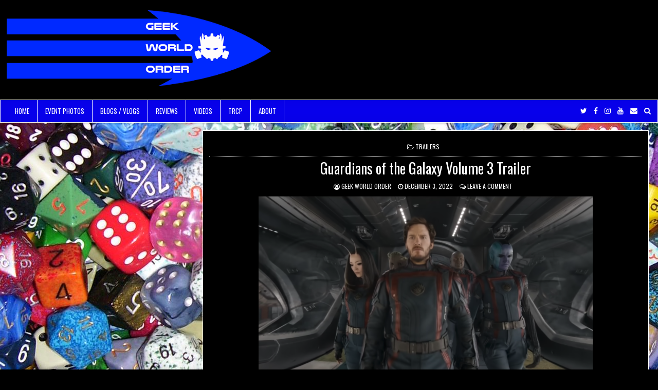

--- FILE ---
content_type: text/html; charset=UTF-8
request_url: http://www.geekworldordersite.com/blog/2022/12/guardians-of-the-galaxy-volume-3-trailer/
body_size: 9163
content:
<!DOCTYPE html>
<html lang="en-US">
<head>
<meta charset="UTF-8">
<meta name="viewport" content="width=device-width, initial-scale=1">
<link rel="profile" href="http://gmpg.org/xfn/11">
<link rel="pingback" href="http://www.geekworldordersite.com/blog/xmlrpc.php">
<title>Guardians of the Galaxy Volume 3 Trailer &#8211; Geek World Order</title>
<meta name='robots' content='max-image-preview:large' />
<link rel='dns-prefetch' href='//fonts.googleapis.com' />
<link rel="alternate" type="application/rss+xml" title="Geek World Order &raquo; Feed" href="http://www.geekworldordersite.com/blog/feed/" />
<link rel="alternate" type="application/rss+xml" title="Geek World Order &raquo; Comments Feed" href="http://www.geekworldordersite.com/blog/comments/feed/" />
<link rel="alternate" type="application/rss+xml" title="Geek World Order &raquo; Guardians of the Galaxy Volume 3 Trailer Comments Feed" href="http://www.geekworldordersite.com/blog/2022/12/guardians-of-the-galaxy-volume-3-trailer/feed/" />
<script type="text/javascript">
window._wpemojiSettings = {"baseUrl":"https:\/\/s.w.org\/images\/core\/emoji\/14.0.0\/72x72\/","ext":".png","svgUrl":"https:\/\/s.w.org\/images\/core\/emoji\/14.0.0\/svg\/","svgExt":".svg","source":{"concatemoji":"http:\/\/www.geekworldordersite.com\/blog\/wp-includes\/js\/wp-emoji-release.min.js?ver=6.2.8"}};
/*! This file is auto-generated */
!function(e,a,t){var n,r,o,i=a.createElement("canvas"),p=i.getContext&&i.getContext("2d");function s(e,t){p.clearRect(0,0,i.width,i.height),p.fillText(e,0,0);e=i.toDataURL();return p.clearRect(0,0,i.width,i.height),p.fillText(t,0,0),e===i.toDataURL()}function c(e){var t=a.createElement("script");t.src=e,t.defer=t.type="text/javascript",a.getElementsByTagName("head")[0].appendChild(t)}for(o=Array("flag","emoji"),t.supports={everything:!0,everythingExceptFlag:!0},r=0;r<o.length;r++)t.supports[o[r]]=function(e){if(p&&p.fillText)switch(p.textBaseline="top",p.font="600 32px Arial",e){case"flag":return s("\ud83c\udff3\ufe0f\u200d\u26a7\ufe0f","\ud83c\udff3\ufe0f\u200b\u26a7\ufe0f")?!1:!s("\ud83c\uddfa\ud83c\uddf3","\ud83c\uddfa\u200b\ud83c\uddf3")&&!s("\ud83c\udff4\udb40\udc67\udb40\udc62\udb40\udc65\udb40\udc6e\udb40\udc67\udb40\udc7f","\ud83c\udff4\u200b\udb40\udc67\u200b\udb40\udc62\u200b\udb40\udc65\u200b\udb40\udc6e\u200b\udb40\udc67\u200b\udb40\udc7f");case"emoji":return!s("\ud83e\udef1\ud83c\udffb\u200d\ud83e\udef2\ud83c\udfff","\ud83e\udef1\ud83c\udffb\u200b\ud83e\udef2\ud83c\udfff")}return!1}(o[r]),t.supports.everything=t.supports.everything&&t.supports[o[r]],"flag"!==o[r]&&(t.supports.everythingExceptFlag=t.supports.everythingExceptFlag&&t.supports[o[r]]);t.supports.everythingExceptFlag=t.supports.everythingExceptFlag&&!t.supports.flag,t.DOMReady=!1,t.readyCallback=function(){t.DOMReady=!0},t.supports.everything||(n=function(){t.readyCallback()},a.addEventListener?(a.addEventListener("DOMContentLoaded",n,!1),e.addEventListener("load",n,!1)):(e.attachEvent("onload",n),a.attachEvent("onreadystatechange",function(){"complete"===a.readyState&&t.readyCallback()})),(e=t.source||{}).concatemoji?c(e.concatemoji):e.wpemoji&&e.twemoji&&(c(e.twemoji),c(e.wpemoji)))}(window,document,window._wpemojiSettings);
</script>
<style type="text/css">
img.wp-smiley,
img.emoji {
	display: inline !important;
	border: none !important;
	box-shadow: none !important;
	height: 1em !important;
	width: 1em !important;
	margin: 0 0.07em !important;
	vertical-align: -0.1em !important;
	background: none !important;
	padding: 0 !important;
}
</style>
	<link rel='stylesheet' id='wp-block-library-css' href='http://www.geekworldordersite.com/blog/wp-includes/css/dist/block-library/style.min.css?ver=6.2.8' type='text/css' media='all' />
<link rel='stylesheet' id='classic-theme-styles-css' href='http://www.geekworldordersite.com/blog/wp-includes/css/classic-themes.min.css?ver=6.2.8' type='text/css' media='all' />
<style id='global-styles-inline-css' type='text/css'>
body{--wp--preset--color--black: #000000;--wp--preset--color--cyan-bluish-gray: #abb8c3;--wp--preset--color--white: #ffffff;--wp--preset--color--pale-pink: #f78da7;--wp--preset--color--vivid-red: #cf2e2e;--wp--preset--color--luminous-vivid-orange: #ff6900;--wp--preset--color--luminous-vivid-amber: #fcb900;--wp--preset--color--light-green-cyan: #7bdcb5;--wp--preset--color--vivid-green-cyan: #00d084;--wp--preset--color--pale-cyan-blue: #8ed1fc;--wp--preset--color--vivid-cyan-blue: #0693e3;--wp--preset--color--vivid-purple: #9b51e0;--wp--preset--gradient--vivid-cyan-blue-to-vivid-purple: linear-gradient(135deg,rgba(6,147,227,1) 0%,rgb(155,81,224) 100%);--wp--preset--gradient--light-green-cyan-to-vivid-green-cyan: linear-gradient(135deg,rgb(122,220,180) 0%,rgb(0,208,130) 100%);--wp--preset--gradient--luminous-vivid-amber-to-luminous-vivid-orange: linear-gradient(135deg,rgba(252,185,0,1) 0%,rgba(255,105,0,1) 100%);--wp--preset--gradient--luminous-vivid-orange-to-vivid-red: linear-gradient(135deg,rgba(255,105,0,1) 0%,rgb(207,46,46) 100%);--wp--preset--gradient--very-light-gray-to-cyan-bluish-gray: linear-gradient(135deg,rgb(238,238,238) 0%,rgb(169,184,195) 100%);--wp--preset--gradient--cool-to-warm-spectrum: linear-gradient(135deg,rgb(74,234,220) 0%,rgb(151,120,209) 20%,rgb(207,42,186) 40%,rgb(238,44,130) 60%,rgb(251,105,98) 80%,rgb(254,248,76) 100%);--wp--preset--gradient--blush-light-purple: linear-gradient(135deg,rgb(255,206,236) 0%,rgb(152,150,240) 100%);--wp--preset--gradient--blush-bordeaux: linear-gradient(135deg,rgb(254,205,165) 0%,rgb(254,45,45) 50%,rgb(107,0,62) 100%);--wp--preset--gradient--luminous-dusk: linear-gradient(135deg,rgb(255,203,112) 0%,rgb(199,81,192) 50%,rgb(65,88,208) 100%);--wp--preset--gradient--pale-ocean: linear-gradient(135deg,rgb(255,245,203) 0%,rgb(182,227,212) 50%,rgb(51,167,181) 100%);--wp--preset--gradient--electric-grass: linear-gradient(135deg,rgb(202,248,128) 0%,rgb(113,206,126) 100%);--wp--preset--gradient--midnight: linear-gradient(135deg,rgb(2,3,129) 0%,rgb(40,116,252) 100%);--wp--preset--duotone--dark-grayscale: url('#wp-duotone-dark-grayscale');--wp--preset--duotone--grayscale: url('#wp-duotone-grayscale');--wp--preset--duotone--purple-yellow: url('#wp-duotone-purple-yellow');--wp--preset--duotone--blue-red: url('#wp-duotone-blue-red');--wp--preset--duotone--midnight: url('#wp-duotone-midnight');--wp--preset--duotone--magenta-yellow: url('#wp-duotone-magenta-yellow');--wp--preset--duotone--purple-green: url('#wp-duotone-purple-green');--wp--preset--duotone--blue-orange: url('#wp-duotone-blue-orange');--wp--preset--font-size--small: 13px;--wp--preset--font-size--medium: 20px;--wp--preset--font-size--large: 36px;--wp--preset--font-size--x-large: 42px;--wp--preset--spacing--20: 0.44rem;--wp--preset--spacing--30: 0.67rem;--wp--preset--spacing--40: 1rem;--wp--preset--spacing--50: 1.5rem;--wp--preset--spacing--60: 2.25rem;--wp--preset--spacing--70: 3.38rem;--wp--preset--spacing--80: 5.06rem;--wp--preset--shadow--natural: 6px 6px 9px rgba(0, 0, 0, 0.2);--wp--preset--shadow--deep: 12px 12px 50px rgba(0, 0, 0, 0.4);--wp--preset--shadow--sharp: 6px 6px 0px rgba(0, 0, 0, 0.2);--wp--preset--shadow--outlined: 6px 6px 0px -3px rgba(255, 255, 255, 1), 6px 6px rgba(0, 0, 0, 1);--wp--preset--shadow--crisp: 6px 6px 0px rgba(0, 0, 0, 1);}:where(.is-layout-flex){gap: 0.5em;}body .is-layout-flow > .alignleft{float: left;margin-inline-start: 0;margin-inline-end: 2em;}body .is-layout-flow > .alignright{float: right;margin-inline-start: 2em;margin-inline-end: 0;}body .is-layout-flow > .aligncenter{margin-left: auto !important;margin-right: auto !important;}body .is-layout-constrained > .alignleft{float: left;margin-inline-start: 0;margin-inline-end: 2em;}body .is-layout-constrained > .alignright{float: right;margin-inline-start: 2em;margin-inline-end: 0;}body .is-layout-constrained > .aligncenter{margin-left: auto !important;margin-right: auto !important;}body .is-layout-constrained > :where(:not(.alignleft):not(.alignright):not(.alignfull)){max-width: var(--wp--style--global--content-size);margin-left: auto !important;margin-right: auto !important;}body .is-layout-constrained > .alignwide{max-width: var(--wp--style--global--wide-size);}body .is-layout-flex{display: flex;}body .is-layout-flex{flex-wrap: wrap;align-items: center;}body .is-layout-flex > *{margin: 0;}:where(.wp-block-columns.is-layout-flex){gap: 2em;}.has-black-color{color: var(--wp--preset--color--black) !important;}.has-cyan-bluish-gray-color{color: var(--wp--preset--color--cyan-bluish-gray) !important;}.has-white-color{color: var(--wp--preset--color--white) !important;}.has-pale-pink-color{color: var(--wp--preset--color--pale-pink) !important;}.has-vivid-red-color{color: var(--wp--preset--color--vivid-red) !important;}.has-luminous-vivid-orange-color{color: var(--wp--preset--color--luminous-vivid-orange) !important;}.has-luminous-vivid-amber-color{color: var(--wp--preset--color--luminous-vivid-amber) !important;}.has-light-green-cyan-color{color: var(--wp--preset--color--light-green-cyan) !important;}.has-vivid-green-cyan-color{color: var(--wp--preset--color--vivid-green-cyan) !important;}.has-pale-cyan-blue-color{color: var(--wp--preset--color--pale-cyan-blue) !important;}.has-vivid-cyan-blue-color{color: var(--wp--preset--color--vivid-cyan-blue) !important;}.has-vivid-purple-color{color: var(--wp--preset--color--vivid-purple) !important;}.has-black-background-color{background-color: var(--wp--preset--color--black) !important;}.has-cyan-bluish-gray-background-color{background-color: var(--wp--preset--color--cyan-bluish-gray) !important;}.has-white-background-color{background-color: var(--wp--preset--color--white) !important;}.has-pale-pink-background-color{background-color: var(--wp--preset--color--pale-pink) !important;}.has-vivid-red-background-color{background-color: var(--wp--preset--color--vivid-red) !important;}.has-luminous-vivid-orange-background-color{background-color: var(--wp--preset--color--luminous-vivid-orange) !important;}.has-luminous-vivid-amber-background-color{background-color: var(--wp--preset--color--luminous-vivid-amber) !important;}.has-light-green-cyan-background-color{background-color: var(--wp--preset--color--light-green-cyan) !important;}.has-vivid-green-cyan-background-color{background-color: var(--wp--preset--color--vivid-green-cyan) !important;}.has-pale-cyan-blue-background-color{background-color: var(--wp--preset--color--pale-cyan-blue) !important;}.has-vivid-cyan-blue-background-color{background-color: var(--wp--preset--color--vivid-cyan-blue) !important;}.has-vivid-purple-background-color{background-color: var(--wp--preset--color--vivid-purple) !important;}.has-black-border-color{border-color: var(--wp--preset--color--black) !important;}.has-cyan-bluish-gray-border-color{border-color: var(--wp--preset--color--cyan-bluish-gray) !important;}.has-white-border-color{border-color: var(--wp--preset--color--white) !important;}.has-pale-pink-border-color{border-color: var(--wp--preset--color--pale-pink) !important;}.has-vivid-red-border-color{border-color: var(--wp--preset--color--vivid-red) !important;}.has-luminous-vivid-orange-border-color{border-color: var(--wp--preset--color--luminous-vivid-orange) !important;}.has-luminous-vivid-amber-border-color{border-color: var(--wp--preset--color--luminous-vivid-amber) !important;}.has-light-green-cyan-border-color{border-color: var(--wp--preset--color--light-green-cyan) !important;}.has-vivid-green-cyan-border-color{border-color: var(--wp--preset--color--vivid-green-cyan) !important;}.has-pale-cyan-blue-border-color{border-color: var(--wp--preset--color--pale-cyan-blue) !important;}.has-vivid-cyan-blue-border-color{border-color: var(--wp--preset--color--vivid-cyan-blue) !important;}.has-vivid-purple-border-color{border-color: var(--wp--preset--color--vivid-purple) !important;}.has-vivid-cyan-blue-to-vivid-purple-gradient-background{background: var(--wp--preset--gradient--vivid-cyan-blue-to-vivid-purple) !important;}.has-light-green-cyan-to-vivid-green-cyan-gradient-background{background: var(--wp--preset--gradient--light-green-cyan-to-vivid-green-cyan) !important;}.has-luminous-vivid-amber-to-luminous-vivid-orange-gradient-background{background: var(--wp--preset--gradient--luminous-vivid-amber-to-luminous-vivid-orange) !important;}.has-luminous-vivid-orange-to-vivid-red-gradient-background{background: var(--wp--preset--gradient--luminous-vivid-orange-to-vivid-red) !important;}.has-very-light-gray-to-cyan-bluish-gray-gradient-background{background: var(--wp--preset--gradient--very-light-gray-to-cyan-bluish-gray) !important;}.has-cool-to-warm-spectrum-gradient-background{background: var(--wp--preset--gradient--cool-to-warm-spectrum) !important;}.has-blush-light-purple-gradient-background{background: var(--wp--preset--gradient--blush-light-purple) !important;}.has-blush-bordeaux-gradient-background{background: var(--wp--preset--gradient--blush-bordeaux) !important;}.has-luminous-dusk-gradient-background{background: var(--wp--preset--gradient--luminous-dusk) !important;}.has-pale-ocean-gradient-background{background: var(--wp--preset--gradient--pale-ocean) !important;}.has-electric-grass-gradient-background{background: var(--wp--preset--gradient--electric-grass) !important;}.has-midnight-gradient-background{background: var(--wp--preset--gradient--midnight) !important;}.has-small-font-size{font-size: var(--wp--preset--font-size--small) !important;}.has-medium-font-size{font-size: var(--wp--preset--font-size--medium) !important;}.has-large-font-size{font-size: var(--wp--preset--font-size--large) !important;}.has-x-large-font-size{font-size: var(--wp--preset--font-size--x-large) !important;}
.wp-block-navigation a:where(:not(.wp-element-button)){color: inherit;}
:where(.wp-block-columns.is-layout-flex){gap: 2em;}
.wp-block-pullquote{font-size: 1.5em;line-height: 1.6;}
</style>
<link rel='stylesheet' id='tidymag-maincss-css' href='http://www.geekworldordersite.com/blog/wp-content/themes/tidymag-pro/style.css' type='text/css' media='all' />
<link rel='stylesheet' id='font-awesome-css' href='http://www.geekworldordersite.com/blog/wp-content/themes/tidymag-pro/assets/css/font-awesome.min.css' type='text/css' media='all' />
<link rel='stylesheet' id='tidymag-webfont-css' href='//fonts.googleapis.com/css?family=Playfair+Display:400,400i,700,700i|Domine:400,700|Oswald:400,700|Poppins:400,700' type='text/css' media='all' />
<script type='text/javascript' src='http://www.geekworldordersite.com/blog/wp-includes/js/jquery/jquery.min.js?ver=3.6.4' id='jquery-core-js'></script>
<script type='text/javascript' src='http://www.geekworldordersite.com/blog/wp-includes/js/jquery/jquery-migrate.min.js?ver=3.4.0' id='jquery-migrate-js'></script>
<!--[if lt IE 9]>
<script type='text/javascript' src='http://www.geekworldordersite.com/blog/wp-content/themes/tidymag-pro/assets/js/html5shiv.min.js' id='html5shiv-js'></script>
<![endif]-->
<!--[if lt IE 9]>
<script type='text/javascript' src='http://www.geekworldordersite.com/blog/wp-content/themes/tidymag-pro/assets/js/respond.min.js' id='respond-js'></script>
<![endif]-->
<link rel="https://api.w.org/" href="http://www.geekworldordersite.com/blog/wp-json/" /><link rel="alternate" type="application/json" href="http://www.geekworldordersite.com/blog/wp-json/wp/v2/posts/33139" /><link rel="EditURI" type="application/rsd+xml" title="RSD" href="http://www.geekworldordersite.com/blog/xmlrpc.php?rsd" />
<link rel="wlwmanifest" type="application/wlwmanifest+xml" href="http://www.geekworldordersite.com/blog/wp-includes/wlwmanifest.xml" />
<meta name="generator" content="WordPress 6.2.8" />
<link rel="canonical" href="http://www.geekworldordersite.com/blog/2022/12/guardians-of-the-galaxy-volume-3-trailer/" />
<link rel='shortlink' href='http://www.geekworldordersite.com/blog/?p=33139' />
<link rel="alternate" type="application/json+oembed" href="http://www.geekworldordersite.com/blog/wp-json/oembed/1.0/embed?url=http%3A%2F%2Fwww.geekworldordersite.com%2Fblog%2F2022%2F12%2Fguardians-of-the-galaxy-volume-3-trailer%2F" />
<link rel="alternate" type="text/xml+oembed" href="http://www.geekworldordersite.com/blog/wp-json/oembed/1.0/embed?url=http%3A%2F%2Fwww.geekworldordersite.com%2Fblog%2F2022%2F12%2Fguardians-of-the-galaxy-volume-3-trailer%2F&#038;format=xml" />
    <style type="text/css">
    body{font-family:;font-size:;font-weight:;font-style:;line-height:;}

    h1{font-size:;font-weight:;font-style:;}
    h2{font-size:;font-weight:;font-style:;}
    h3{font-size:;font-weight:;font-style:;}
    h4{font-size:;font-weight:;font-style:;}
    h5{font-size:;font-weight:;font-style:;}
    h6{font-size:;font-weight:;font-style:;}
    h1,h2,h3,h4,h5,h6{font-family:;line-height:;}

    .tidymag-site-title{font-family:;font-size:;font-weight:;font-style:;line-height: !important;}
    .tidymag-site-description{font-family:;font-size:;font-weight:;font-style:;line-height: !important;}

    .tidymag-nav-menu a{font-family:;font-size:;font-weight:;font-style:;}

    .entry-title{font-family:;font-size:;font-weight:;font-style:;line-height:;}

    .tidymag-posts .tidymag-posts-heading,.tidymag-sidebar-content .tidymag-widget-title,.tidymag-featured-posts-area .widget .tidymag-widget-title{font-family:;font-size:;font-weight:;font-style:;line-height:;}

    #tidymag-footer-widgets .tidymag-widget-title{font-family:;font-size:;font-weight:;font-style:;line-height:;}

    .tidymag-popular-post .tidymag-popular-post-title,.tidymag-recent-post .tidymag-recent-post-title,.tidymag-random-post .tidymag-random-post-title,.tidymag-carousel-title{font-family:;font-size:;font-weight:;font-style:;line-height:;}

    .tidymag-featured-post-title,.tidymag-full-post-title,.tidymag-standard-post-title,.tidymag-list-post-title,.tidymag-grid-post-title,.tidymag-cgrid-post-title{font-family:;font-size:;font-weight:;font-style:;line-height:;}

    .tidymag-featured-post-categories a,.tidymag-full-post-categories a,.tidymag-standard-post-categories a,.tidymag-cstandard-post-categories a,.tidymag-list-post-categories a,.tidymag-grid-post-categories a,.tidymag-cgrid-post-categories a{font-family:;font-size:;font-weight:;font-style:;}

    .tidymag-entry-meta-single,.tidymag-featured-post-footer,.tidymag-full-post-footer,.tidymag-standard-post-footer,.tidymag-list-post-footer,.tidymag-grid-post-footer,.tidymag-cgrid-post-footer,.tidymag-popular-entry-meta,.tidymag-recent-entry-meta,.tidymag-random-entry-meta{font-family:;font-size:;font-weight:;font-style:;}

    .tidymag-standard-post-read-more,.tidymag-cstandard-post-read-more,.tidymag-list-post-read-more,.tidymag-grid-post-read-more,.tidymag-cgrid-post-read-more{font-family:;font-size:;font-weight:;font-style:;}
    </style>
        <style type="text/css">
        body,button,input,select,textarea{color:#ffffff}
            a{color:#ffffff}
            
        .tidymag-header-outer-container{background:#000000}
            .tidymag-menu-outer-container{background:#0800f2}
            .tidymag-menu-outer-container{border:1px solid #ffffff;}
                        .tidymag-nav-menu .sub-menu,.tidymag-nav-menu .children{background:#000000}
            .tidymag-nav-menu .sub-menu a,.tidymag-nav-menu .children a{border:1px solid #ffffff;border-top:none;}
    .tidymag-nav-menu .sub-menu li:first-child a,.tidymag-nav-menu .children li:first-child a{border-top:1px solid #ffffff;}
    .tidymag-nav-menu > li > a{border-right:1px solid #ffffff;}
    .tidymag-nav-menu > li:first-child > a {border-left: 0px solid #ffffff;}
            .tidymag-responsive-menu-icon::before{color: #ffffff}
    
        

        .entry-title,.entry-title a{color:#ffffff;}
    .tidymag-featured-post-title,.tidymag-featured-post-title a{color:#ffffff !important;}
    .tidymag-full-post-title,.tidymag-full-post-title a{color:#ffffff !important;}
    .tidymag-standard-post-title,.tidymag-standard-post-title a{color:#ffffff !important;}
    .tidymag-list-post-title,.tidymag-list-post-title a{color:#ffffff !important;}
    .tidymag-grid-post-title,.tidymag-grid-post-title a{color:#ffffff !important;}
    .tidymag-popular-post .tidymag-popular-post-title,.tidymag-popular-post .tidymag-popular-post-title a{color:#ffffff !important;}
    .tidymag-recent-post .tidymag-recent-post-title,.tidymag-recent-post .tidymag-recent-post-title a{color:#ffffff !important;}
    .tidymag-random-post .tidymag-random-post-title,.tidymag-random-post .tidymag-random-post-title a{color:#ffffff !important;}
    
        .entry-title a:hover{color:#0800f2;}
    .tidymag-featured-post-title a:hover{color:#0800f2 !important;}
    .tidymag-full-post-title a:hover{color:#0800f2 !important;}
    .tidymag-standard-post-title a:hover{color:#0800f2 !important;}
    .tidymag-list-post-title a:hover{color:#0800f2 !important;}
    .tidymag-grid-post-title a:hover{color:#0800f2 !important;}
    .tidymag-popular-post .tidymag-popular-post-title a:hover{color:#0800f2 !important;}
    .tidymag-recent-post .tidymag-recent-post-title a:hover{color:#0800f2 !important;}
    .tidymag-random-post .tidymag-random-post-title a:hover{color:#0800f2 !important;}
    
        .tidymag-cstandard-post-title,.tidymag-cstandard-post-title a{color:#ffffff !important;}
    .tidymag-cgrid-post-title,.tidymag-cgrid-post-title a{color:#ffffff !important;}
    .tidymag-carousel-title,.tidymag-posts-carousel .tidymag-slide-item .text-over,.tidymag-posts-carousel .tidymag-slide-item .text-over a{color:#ffffff !important;}
    
    
        
        .tidymag-featured-post-categories a{color:#ffffff !important;}
    .tidymag-full-post-categories a{color:#ffffff !important;}
    .tidymag-standard-post-categories a{color:#ffffff !important;}
    .tidymag-cstandard-post-categories a{color:#ffffff !important;}
    .tidymag-list-post-categories a{color:#ffffff !important;}
    .tidymag-grid-post-categories a{color:#ffffff !important;}
    .tidymag-cgrid-post-categories a{color:#ffffff !important;}
            .tidymag-featured-post-categories a{background:#0800f2 !important;}
    .tidymag-full-post-categories a{background:#0800f2 !important;}
    .tidymag-standard-post-categories a{background:#0800f2 !important;}
    .tidymag-cstandard-post-categories a{background:#0800f2 !important;}
    .tidymag-list-post-categories a{background:#0800f2 !important;}
    .tidymag-grid-post-categories a{background:#0800f2 !important;}
    .tidymag-cgrid-post-categories a{background:#0800f2 !important;}
                .tidymag-featured-post-categories a:hover{background:#000000 !important;}
    .tidymag-full-post-categories a:hover{background:#000000 !important;}
    .tidymag-standard-post-categories a:hover{background:#000000 !important;}
    .tidymag-cstandard-post-categories a:hover{background:#000000 !important;}
    .tidymag-list-post-categories a:hover{background:#000000 !important;}
    .tidymag-grid-post-categories a:hover{background:#000000 !important;}
    .tidymag-cgrid-post-categories a:hover{background:#000000 !important;}
    
        .tidymag-entry-meta-single,.tidymag-entry-meta-single a{color:#fcfcfc;}
    .tidymag-featured-post-footer,.tidymag-featured-post-footer a{color:#fcfcfc !important;}
    .tidymag-full-post-footer,.tidymag-full-post-footer a{color:#fcfcfc !important;}
    .tidymag-standard-post-footer,.tidymag-standard-post-footer a{color:#fcfcfc !important;}
    .tidymag-list-post-footer,.tidymag-list-post-footer a{color:#fcfcfc !important;}
    .tidymag-grid-post-footer,.tidymag-grid-post-footer a{color:#fcfcfc !important;}
    .tidymag-popular-entry-meta,.tidymag-popular-entry-meta a{color:#fcfcfc !important;}
    .tidymag-recent-entry-meta,.tidymag-recent-entry-meta a{color:#fcfcfc !important;}
    .tidymag-random-entry-meta,.tidymag-random-entry-meta a{color:#fcfcfc !important;}
        
        
                
        .tidymag-sidebar-content .tidymag-widget-title,.tidymag-sidebar-content .tidymag-widget-title span,.tidymag-sidebar-content .tidymag-widget-title a,.tidymag-sidebar-content .tidymag-widget-title a:hover,.tidymag-featured-posts-area .widget .tidymag-widget-title,.tidymag-featured-posts-area .widget .tidymag-widget-title span,.tidymag-featured-posts-area .widget .tidymag-widget-title a,.tidymag-featured-posts-area .widget .tidymag-widget-title a:hover,.tidymag-posts .tidymag-posts-heading,.tidymag-posts .tidymag-posts-heading span,.tidymag-posts .tidymag-posts-heading a,.tidymag-posts .tidymag-posts-heading a:hover{color:#ffffff;}
            .tidymag-sidebar-content .tidymag-widget-title span,.tidymag-featured-posts-area .widget .tidymag-widget-title span,.tidymag-posts .tidymag-posts-heading span{background:#0800f2;}
        
        .tidymag-sidebar-content,.tidymag-sidebar-content .widget{color:#ffffff;}
            .tidymag-sidebar-content a{color:#ffffff;}
            
                
        
        .tidymag-footer-outer-container{background:#0800f2;}
                                
        .tidymag-copyrights-outer-container{background:#0800f2;}
                    .tidymag-box{background:#000000;}
            .tidymag-box{border:1px solid #ffffff;}
                </style>
        <style type="text/css">
            .tidymag-site-title, .tidymag-site-description {position: absolute;clip: rect(1px, 1px, 1px, 1px);}
        </style>
    <style type="text/css" id="custom-background-css">
body.custom-background { background-color: #000000; background-image: url("http://www.geekworldordersite.com/blog/wp-content/uploads/2019/10/dice_wallpaper_by_autobotjazz_d1tv09w-fullview.jpg"); background-position: left top; background-size: auto; background-repeat: repeat; background-attachment: fixed; }
</style>
	<link rel="icon" href="http://www.geekworldordersite.com/blog/wp-content/uploads/2018/09/cropped-HelmetLogo-2-32x32.png" sizes="32x32" />
<link rel="icon" href="http://www.geekworldordersite.com/blog/wp-content/uploads/2018/09/cropped-HelmetLogo-2-192x192.png" sizes="192x192" />
<link rel="apple-touch-icon" href="http://www.geekworldordersite.com/blog/wp-content/uploads/2018/09/cropped-HelmetLogo-2-180x180.png" />
<meta name="msapplication-TileImage" content="http://www.geekworldordersite.com/blog/wp-content/uploads/2018/09/cropped-HelmetLogo-2-270x270.png" />

</head>

<body class="post-template-default single single-post postid-33139 single-format-standard custom-background wp-custom-logo tidymag-sticky-sidebars tidymag-layout-s1-c" id="tidymag-site-body" itemscope="itemscope" itemtype="http://schema.org/WebPage">

<div class='tidymag-wrapper'>

<div class='tidymag-header-outer-container'>
<div class='tidymag-container'>
<div class="tidymag-header-container" id="tidymag-header" itemscope="itemscope" itemtype="http://schema.org/WPHeader" role="banner">
<div class="clearfix" id="tidymag-head-content">


<div class="tidymag-header-inside clearfix">
<div id="tidymag-logo">
    <div class="site-branding">
    <a href="http://www.geekworldordersite.com/blog/" rel="home" class="tidymag-logo-image-link">
        <img src="http://www.geekworldordersite.com/blog/wp-content/uploads/2021/11/cropped-GWOLogo2021-2BlankHeader.png" alt="" class="tidymag-logo-image"/>
    </a>
    </div>
</div><!--/#tidymag-logo -->

<div id="tidymag-header-banner">
</div><!--/#tidymag-header-banner -->
</div>

</div><!--/#tidymag-head-content -->
</div><!--/#tidymag-header -->
</div>
</div>


<div class='tidymag-menu-outer-container'>
<div class='tidymag-container'>
<nav class="tidymag-nav-primary" id="tidymag-primary-navigation" itemscope="itemscope" itemtype="http://schema.org/SiteNavigationElement" role="navigation">
<div class="menu-main-container"><ul id="menu-primary-navigation" class="menu tidymag-nav-menu menu-primary"><li id="menu-item-9225" class="menu-item menu-item-type-custom menu-item-object-custom menu-item-home menu-item-9225"><a href="http://www.geekworldordersite.com/blog/">Home</a></li>
<li id="menu-item-9220" class="menu-item menu-item-type-taxonomy menu-item-object-category menu-item-9220"><a href="http://www.geekworldordersite.com/blog/category/event-photos/">Event Photos</a></li>
<li id="menu-item-13257" class="menu-item menu-item-type-taxonomy menu-item-object-category menu-item-13257"><a href="http://www.geekworldordersite.com/blog/category/blogs/gwo-blog/">Blogs / Vlogs</a></li>
<li id="menu-item-9224" class="menu-item menu-item-type-taxonomy menu-item-object-category menu-item-9224"><a href="http://www.geekworldordersite.com/blog/category/reviews/">Reviews</a></li>
<li id="menu-item-13263" class="menu-item menu-item-type-taxonomy menu-item-object-category current-post-ancestor menu-item-has-children menu-item-13263"><a href="http://www.geekworldordersite.com/blog/category/videos/">Videos</a>
<ul class="sub-menu">
	<li id="menu-item-13266" class="menu-item menu-item-type-taxonomy menu-item-object-category current-post-ancestor current-menu-parent current-post-parent menu-item-13266"><a href="http://www.geekworldordersite.com/blog/category/videos/trailers/">Trailers</a></li>
	<li id="menu-item-13265" class="menu-item menu-item-type-taxonomy menu-item-object-category menu-item-13265"><a href="http://www.geekworldordersite.com/blog/category/videos/music-videos/">Music Videos</a></li>
	<li id="menu-item-13267" class="menu-item menu-item-type-taxonomy menu-item-object-category menu-item-13267"><a href="http://www.geekworldordersite.com/blog/category/videos/viral-video/">Viral Video</a></li>
	<li id="menu-item-13268" class="menu-item menu-item-type-taxonomy menu-item-object-category menu-item-13268"><a href="http://www.geekworldordersite.com/blog/category/videos/web-series/">Web Series</a></li>
</ul>
</li>
<li id="menu-item-27929" class="menu-item menu-item-type-taxonomy menu-item-object-category menu-item-27929"><a href="http://www.geekworldordersite.com/blog/category/trcp/">TRCP</a></li>
<li id="menu-item-9226" class="menu-item menu-item-type-post_type menu-item-object-page menu-item-9226"><a href="http://www.geekworldordersite.com/blog/about/">About</a></li>
</ul></div></nav>

<div class='tidymag-top-social-icons'>
                <a href="https://twitter.com/GeekWorldOrder" target="_blank" class="tidymag-social-icon-twitter" title="Twitter"><i class="fa fa-twitter" aria-hidden="true"></i></a>                <a href="https://www.facebook.com/geekworldorder" target="_blank" class="tidymag-social-icon-facebook" title="Facebook"><i class="fa fa-facebook" aria-hidden="true"></i></a>                            <a href="http://instagram.com/geekworldorder" target="_blank" class="tidymag-social-icon-instagram" title="Instagram"><i class="fa fa-instagram" aria-hidden="true"></i></a>                    <a href="http://youtube.com/geekworldorder" target="_blank" class="tidymag-social-icon-youtube" title="Youtube"><i class="fa fa-youtube" aria-hidden="true"></i></a>                                                                                                <a href="mailto:geekworldorder@gmail.com" class="tidymag-social-icon-email" title="Email Us"><i class="fa fa-envelope" aria-hidden="true"></i></a>        <a href="#" title="Search" class="tidymag-social-search-icon"><i class="fa fa-search"></i></a>
</div>

<div class='tidymag-social-search-box'>

<form role="search" method="get" class="tidymag-search-form" action="http://www.geekworldordersite.com/blog/">
<label>
    <span class="screen-reader-text">Search for:</span>
    <input type="search" class="tidymag-search-field" placeholder="Search &hellip;" value="" name="s" />
</label>
<input type="submit" class="tidymag-search-submit" value="Search" />
</form></div>

</div>
</div>
<div class='tidymag-content-outer-container'>
<div class='tidymag-container'>
<div id='tidymag-content-wrapper'>

<div id='tidymag-content-inner-wrapper'>

<div class='tidymag-main-wrapper' id='tidymag-main-wrapper' itemscope='itemscope' itemtype='http://schema.org/Blog' role='main'>
<div class='theiaStickySidebar'>
<div class='tidymag-main-wrapper-inside clearfix'>

<div class="tidymag-featured-posts-area clearfix">
</div>

<div class="tidymag-featured-posts-area clearfix">
</div>

<div class="tidymag-featured-posts-area clearfix">
</div>

<div class="tidymag-posts-wrapper" id="tidymag-posts-wrapper">


    
<article id="post-33139" class="tidymag-post-singular tidymag-box post-33139 post type-post status-publish format-standard has-post-thumbnail hentry category-trailers wpcat-10-id">

    <header class="entry-header">
        <div class="tidymag-entry-meta-single tidymag-entry-meta-single-top"><span class="tidymag-entry-meta-single-cats"><i class="fa fa-folder-open-o"></i>&nbsp;<span class="screen-reader-text">Posted in </span><a href="http://www.geekworldordersite.com/blog/category/videos/trailers/" rel="category tag">Trailers</a></span></div>
        <h1 class="post-title entry-title"><a href="http://www.geekworldordersite.com/blog/2022/12/guardians-of-the-galaxy-volume-3-trailer/" rel="bookmark">Guardians of the Galaxy Volume 3 Trailer</a></h1>
                <div class="tidymag-entry-meta-single">
    <span class="tidymag-entry-meta-single-author"><i class="fa fa-user-circle-o"></i>&nbsp;<span class="author vcard" itemscope="itemscope" itemtype="http://schema.org/Person" itemprop="author"><a class="url fn n" href="http://www.geekworldordersite.com/blog/author/admin/">Geek World Order</a></span></span>    <span class="tidymag-entry-meta-single-date"><i class="fa fa-clock-o"></i>&nbsp;December 3, 2022</span>        <span class="tidymag-entry-meta-single-comments"><i class="fa fa-comments-o"></i>&nbsp;<a href="http://www.geekworldordersite.com/blog/2022/12/guardians-of-the-galaxy-volume-3-trailer/#respond">Leave a comment</a></span>
            </div>
        </header><!-- .entry-header -->

    <div class="entry-content clearfix">
                                        <a href="http://www.geekworldordersite.com/blog/2022/12/guardians-of-the-galaxy-volume-3-trailer/" title="Permanent Link to Guardians of the Galaxy Volume 3 Trailer"><img width="650" height="340" src="http://www.geekworldordersite.com/blog/wp-content/uploads/2022/12/Screen-Shot-2022-12-03-at-5.43.37-PM-650x340.png" class="tidymag-post-thumbnail-single wp-post-image" alt="" decoding="async" /></a>
                
<pre class="wp-block-preformatted"><center><iframe loading="lazy" width="560" height="315" src="https://www.youtube.com/embed/T8H6Y6cdCjg" title="YouTube video player" frameborder="0" allow="accelerometer; autoplay; clipboard-write; encrypted-media; gyroscope; picture-in-picture" allowfullscreen></iframe></center></pre>
    </div><!-- .entry-content -->

    <footer class="entry-footer">
        <div class="tidymag-share-buttons clearfix"><span class="tidymag-share-text">Share: </span><a class="tidymag-share-buttons-twitter" href="https://twitter.com/intent/tweet?text=Guardians+of+the+Galaxy+Volume+3+Trailer&#038;url=http%3A%2F%2Fwww.geekworldordersite.com%2Fblog%2F2022%2F12%2Fguardians-of-the-galaxy-volume-3-trailer%2F&#038;via=ThemesDNA" target="_blank" rel="nofollow" title="Tweet This!"><i class="fa fa-twitter"></i></a><a class="tidymag-share-buttons-facebook" href="https://www.facebook.com/sharer.php?u=http%3A%2F%2Fwww.geekworldordersite.com%2Fblog%2F2022%2F12%2Fguardians-of-the-galaxy-volume-3-trailer%2F" target="_blank" rel="nofollow" title="Share this on Facebook"><i class="fa fa-facebook"></i></a><a class="tidymag-share-buttons-gplus" href="https://plus.google.com/share?url=http%3A%2F%2Fwww.geekworldordersite.com%2Fblog%2F2022%2F12%2Fguardians-of-the-galaxy-volume-3-trailer%2F" target="_blank" rel="nofollow" title="Share this on Google+"><i class="fa fa-google-plus"></i></a><a class="tidymag-share-buttons-pinterest" href="https://pinterest.com/pin/create/button/?url=http%3A%2F%2Fwww.geekworldordersite.com%2Fblog%2F2022%2F12%2Fguardians-of-the-galaxy-volume-3-trailer%2F&#038;media=http://www.geekworldordersite.com/blog/wp-content/uploads/2022/12/Screen-Shot-2022-12-03-at-5.43.37-PM.png&#038;description=Guardians+of+the+Galaxy+Volume+3+Trailer" target="_blank" rel="nofollow" title="Share this on Pinterest"><i class="fa fa-pinterest"></i></a><a class="tidymag-share-buttons-reddit" href="http://www.reddit.com/submit?url=http%3A%2F%2Fwww.geekworldordersite.com%2Fblog%2F2022%2F12%2Fguardians-of-the-galaxy-volume-3-trailer%2F&#038;title=Guardians+of+the+Galaxy+Volume+3+Trailer" target="_blank" rel="nofollow" title="Share this on Reddit"><i class="fa fa-reddit"></i></a><a class="tidymag-share-buttons-stumbleupon" href="http://www.stumbleupon.com/submit?url=http%3A%2F%2Fwww.geekworldordersite.com%2Fblog%2F2022%2F12%2Fguardians-of-the-galaxy-volume-3-trailer%2F&#038;title=Guardians+of+the+Galaxy+Volume+3+Trailer" target="_blank" rel="nofollow" title="Share this on Stumbleupon"><i class="fa fa-stumbleupon"></i></a><a class="tidymag-share-buttons-digg" href="http://digg.com/submit?url=http%3A%2F%2Fwww.geekworldordersite.com%2Fblog%2F2022%2F12%2Fguardians-of-the-galaxy-volume-3-trailer%2F&#038;title=Guardians+of+the+Galaxy+Volume+3+Trailer" target="_blank" rel="nofollow" title="Share this on Digg"><i class="fa fa-digg"></i></a><a class="tidymag-share-buttons-linkedin" href="http://www.linkedin.com/shareArticle?mini=true&#038;title=Guardians+of+the+Galaxy+Volume+3+Trailer&#038;url=http%3A%2F%2Fwww.geekworldordersite.com%2Fblog%2F2022%2F12%2Fguardians-of-the-galaxy-volume-3-trailer%2F" target="_blank" rel="nofollow" title="Share this on Linkedin"><i class="fa fa-linkedin"></i></a><a class="tidymag-share-buttons-delicious" href="http://del.icio.us/post?url=http%3A%2F%2Fwww.geekworldordersite.com%2Fblog%2F2022%2F12%2Fguardians-of-the-galaxy-volume-3-trailer%2F&#038;title=Guardians+of+the+Galaxy+Volume+3+Trailer" target="_blank" rel="nofollow" title="Share this on Delicious"><i class="fa fa-delicious"></i></a></div>            </footer><!-- .entry-footer -->

    
            <div class="tidymag-author-bio">
            <div class="tidymag-author-bio-top">
            <div class="tidymag-author-bio-gravatar">
                <img alt='' src='http://1.gravatar.com/avatar/7501544617c19c5430fc74b78c0077c7?s=80&#038;r=pg' class='avatar avatar-80 photo' height='80' width='80' loading='lazy' />
            </div>
            <div class="tidymag-author-bio-text">
                <h4>Author: <span><a href="http://www.geekworldordersite.com" title="Visit Geek World Order&#8217;s website" rel="author external">Geek World Order</a></span></h4>
            </div>
            </div>
        
            <div class="tidymag-author-bio-social">
            
            </div>
            </div>
        
    <div class="tidymag-related-posts-wrap" id="tidymag-related-posts-wrap">
    <h4>Related Articles</h4>
    <ul class="tidymag-related-posts-list">
        
            <li class="tidymag-related-post-item">
                                    <div class="tidymag-related-posts-image"><a class="tidymag-related-post-item-title" href="http://www.geekworldordersite.com/blog/2018/09/bumblebee-trailer-gives-us-look-at-very-g1-looking-transformers/" title="Permanent Link to Bumblebee Trailer Gives Us Look at Very G1 Looking Transformers"><img width="230" height="129" src="http://www.geekworldordersite.com/blog/wp-content/uploads/2018/09/Bumblebee.png" class="tidymag-related-post-item-thumbnail wp-post-image" alt="" decoding="async" loading="lazy" srcset="http://www.geekworldordersite.com/blog/wp-content/uploads/2018/09/Bumblebee.png 630w, http://www.geekworldordersite.com/blog/wp-content/uploads/2018/09/Bumblebee-300x167.png 300w" sizes="(max-width: 230px) 100vw, 230px" /></a></div>
                                <div><a class="tidymag-related-post-item-title" href="http://www.geekworldordersite.com/blog/2018/09/bumblebee-trailer-gives-us-look-at-very-g1-looking-transformers/" title="Permanent Link to Bumblebee Trailer Gives Us Look at Very G1 Looking Transformers">Bumblebee Trailer Gives Us Look at Very G1 Looking Transformers</a></div>
            </li>

        
            <li class="tidymag-related-post-item">
                                    <div class="tidymag-related-posts-image"><a class="tidymag-related-post-item-title" href="http://www.geekworldordersite.com/blog/2011/05/blair-witch-meets-aliens-in-051-confidential/" title="Permanent Link to Blair Witch Meets Aliens In 051: CONFIDENTIAL"><img src="http://www.geekworldordersite.com/blog/wp-content/themes/tidymag-pro/assets/images/no-image.png" class="tidymag-related-post-item-thumbnail"/></a></div>
                                <div><a class="tidymag-related-post-item-title" href="http://www.geekworldordersite.com/blog/2011/05/blair-witch-meets-aliens-in-051-confidential/" title="Permanent Link to Blair Witch Meets Aliens In 051: CONFIDENTIAL">Blair Witch Meets Aliens In 051: CONFIDENTIAL</a></div>
            </li>

        
            <li class="tidymag-related-post-item">
                                    <div class="tidymag-related-posts-image"><a class="tidymag-related-post-item-title" href="http://www.geekworldordersite.com/blog/2021/11/the-silent-sea-trailer/" title="Permanent Link to The Silent Sea Trailer"><img width="230" height="230" src="http://www.geekworldordersite.com/blog/wp-content/uploads/2021/11/TheSilentSea-230x230.jpg" class="tidymag-related-post-item-thumbnail wp-post-image" alt="" decoding="async" loading="lazy" srcset="http://www.geekworldordersite.com/blog/wp-content/uploads/2021/11/TheSilentSea-230x230.jpg 230w, http://www.geekworldordersite.com/blog/wp-content/uploads/2021/11/TheSilentSea-150x150.jpg 150w, http://www.geekworldordersite.com/blog/wp-content/uploads/2021/11/TheSilentSea-100x100.jpg 100w" sizes="(max-width: 230px) 100vw, 230px" /></a></div>
                                <div><a class="tidymag-related-post-item-title" href="http://www.geekworldordersite.com/blog/2021/11/the-silent-sea-trailer/" title="Permanent Link to The Silent Sea Trailer">The Silent Sea Trailer</a></div>
            </li>

        
            <li class="tidymag-related-post-item">
                                    <div class="tidymag-related-posts-image"><a class="tidymag-related-post-item-title" href="http://www.geekworldordersite.com/blog/2011/11/grand-theft-auto-5-trailer/" title="Permanent Link to Grand Theft Auto 5 Trailer"><img src="http://www.geekworldordersite.com/blog/wp-content/themes/tidymag-pro/assets/images/no-image.png" class="tidymag-related-post-item-thumbnail"/></a></div>
                                <div><a class="tidymag-related-post-item-title" href="http://www.geekworldordersite.com/blog/2011/11/grand-theft-auto-5-trailer/" title="Permanent Link to Grand Theft Auto 5 Trailer">Grand Theft Auto 5 Trailer</a></div>
            </li>

            </ul>
</div>

</article>
    
	<nav class="navigation post-navigation" aria-label="Posts">
		<h2 class="screen-reader-text">Post navigation</h2>
		<div class="nav-links"><div class="nav-previous"><a href="http://www.geekworldordersite.com/blog/2022/12/cocaine-bear-trailer/" rel="prev">&larr; Cocaine Bear Trailer</a></div><div class="nav-next"><a href="http://www.geekworldordersite.com/blog/2022/12/indiana-jones-and-the-dial-of-destiny-trailer/" rel="next">Indiana Jones and the Dial of Destiny Trailer &rarr;</a></div></div>
	</nav>
    <div class="tidymag-featured-posts-area clearfix">
        </div>

    
<div id="comments" class="comments-area tidymag-box">

    	<div id="respond" class="comment-respond">
		<h3 id="reply-title" class="comment-reply-title">Leave a Reply <small><a rel="nofollow" id="cancel-comment-reply-link" href="/blog/2022/12/guardians-of-the-galaxy-volume-3-trailer/#respond" style="display:none;">Cancel reply</a></small></h3><form action="http://www.geekworldordersite.com/blog/wp-comments-post.php" method="post" id="commentform" class="comment-form" novalidate><p class="comment-notes"><span id="email-notes">Your email address will not be published.</span> <span class="required-field-message">Required fields are marked <span class="required">*</span></span></p><p class="comment-form-comment"><label for="comment">Comment <span class="required">*</span></label> <textarea id="comment" name="comment" cols="45" rows="8" maxlength="65525" required></textarea></p><p class="comment-form-author"><label for="author">Name <span class="required">*</span></label> <input id="author" name="author" type="text" value="" size="30" maxlength="245" autocomplete="name" required /></p>
<p class="comment-form-email"><label for="email">Email <span class="required">*</span></label> <input id="email" name="email" type="email" value="" size="30" maxlength="100" aria-describedby="email-notes" autocomplete="email" required /></p>
<p class="comment-form-url"><label for="url">Website</label> <input id="url" name="url" type="url" value="" size="30" maxlength="200" autocomplete="url" /></p>
<p class="form-submit"><input name="submit" type="submit" id="submit" class="submit" value="Post Comment" /> <input type='hidden' name='comment_post_ID' value='33139' id='comment_post_ID' />
<input type='hidden' name='comment_parent' id='comment_parent' value='0' />
</p></form>	</div><!-- #respond -->
	
</div><!-- #comments -->
<div class="clear"></div>

</div><!--/#tidymag-posts-wrapper -->

<div class="tidymag-featured-posts-area clearfix">
</div>

<div class="tidymag-featured-posts-area clearfix">
</div>

<div class='tidymag-featured-posts-area clearfix'>
</div>

</div>
</div>
</div>


<div class='tidymag-sidebar-one-wrapper' id='tidymag-sidebar-one-wrapper' itemscope='itemscope' itemtype='http://schema.org/WPSideBar' role='complementary'>
<div class='theiaStickySidebar'>
<div class='tidymag-sidebar-one-wrapper-inside clearfix'>
<div class='tidymag-sidebar-content' id='tidymag-left-sidebar'>
</div>
</div>
</div>
</div>

<div class='tidymag-sidebar-two-wrapper' id='tidymag-sidebar-two-wrapper' itemscope='itemscope' itemtype='http://schema.org/WPSideBar' role='complementary'>
<div class='theiaStickySidebar'>
<div class='tidymag-sidebar-two-wrapper-inside clearfix'>
<div class='tidymag-sidebar-content' id='tidymag-right-sidebar'>
</div>
</div>
</div>
</div>

</div>

</div>
</div>
</div>


<div class='tidymag-social-icons-outer-container'>
<div class='tidymag-container clearfix'>
<div class="tidymag-social-icons clearfix">
<div class="tidymag-social-icons-inner clearfix">
                <a href="https://twitter.com/GeekWorldOrder" target="_blank" class="tidymag-social-icon-twitter" title="Twitter"><i class="fa fa-twitter" aria-hidden="true"></i></a>                <a href="https://www.facebook.com/geekworldorder" target="_blank" class="tidymag-social-icon-facebook" title="Facebook"><i class="fa fa-facebook" aria-hidden="true"></i></a>                            <a href="http://instagram.com/geekworldorder" target="_blank" class="tidymag-social-icon-instagram" title="Instagram"><i class="fa fa-instagram" aria-hidden="true"></i></a>                    <a href="http://youtube.com/geekworldorder" target="_blank" class="tidymag-social-icon-youtube" title="Youtube"><i class="fa fa-youtube" aria-hidden="true"></i></a>                                                                                            <a href="mailto:geekworldorder@gmail.com" class="tidymag-social-icon-email" title="Email Us"><i class="fa fa-envelope" aria-hidden="true"></i></a>    </div>
</div>
</div>
</div>




<div class='tidymag-copyrights-outer-container'>
<div class='tidymag-container'>
<div id='tidymag-copyrights-container'>
<div id='tidymag-copyrights'>
  Geek World Order</div>
</div>
</div>
</div>


</div><!-- .tidymag-wrapper -->

<script type='text/javascript' src='http://www.geekworldordersite.com/blog/wp-content/themes/tidymag-pro/assets/js/jquery.fitvids.min.js' id='fitvids-js'></script>
<script type='text/javascript' src='http://www.geekworldordersite.com/blog/wp-content/themes/tidymag-pro/assets/js/ResizeSensor.min.js' id='ResizeSensor-js'></script>
<script type='text/javascript' src='http://www.geekworldordersite.com/blog/wp-content/themes/tidymag-pro/assets/js/theia-sticky-sidebar.min.js' id='theia-sticky-sidebar-js'></script>
<script type='text/javascript' id='tidymag-customjs-js-extra'>
/* <![CDATA[ */
var tidymag_ajax_object = {"ajaxurl":"http:\/\/www.geekworldordersite.com\/blog\/wp-admin\/admin-ajax.php","sticky_menu":"1","sticky_sidebar":"1"};
/* ]]> */
</script>
<script type='text/javascript' src='http://www.geekworldordersite.com/blog/wp-content/themes/tidymag-pro/assets/js/custom.js' id='tidymag-customjs-js'></script>
<script type='text/javascript' src='http://www.geekworldordersite.com/blog/wp-includes/js/comment-reply.min.js?ver=6.2.8' id='comment-reply-js'></script>
</body>
</html>

--- FILE ---
content_type: text/css
request_url: http://www.geekworldordersite.com/blog/wp-content/themes/tidymag-pro/style.css
body_size: 13855
content:
/*
Theme Name: TidyMag PRO
Theme URI: https://themesdna.com/tidymag-pro-wordpress-theme/
Description: TidyMag is a clean and modern, user-friendly, fully responsive, WordPress theme to create an elegant and eye-catching website. It has useful theme options to customize various aspects of the theme and has beautiful post summaries, full-width layout for posts/pages, sticky menu and sidebars, header widget, left/right sidebars on singular posts/pages, 4 columns footer, 2 social buttons locations, scroll-to-top button and more. With TidyMag PRO version you can get many color and font options, 8 different post styles, 8 featured posts widgets, tabbed widget and more widgets, 10+ layout options, 10+ custom page templates, 10+ custom post templates, header layouts, social/share buttons, related posts and more features. PRO version demo: https://themesdna.com/demo/tidymag-pro/
Version: 1.0.0
Author: ThemesDNA
Author URI: https://themesdna.com/
License: GNU General Public License v2 or later
License URI: http://www.gnu.org/licenses/gpl-2.0.html
Text Domain: tidymag-pro
Tags: three-columns, left-sidebar, right-sidebar, flexible-header, custom-background, custom-colors, custom-header, custom-menu, custom-logo, editor-style, featured-images, footer-widgets, full-width-template, theme-options, threaded-comments, translation-ready, blog, photography, portfolio

This theme, like WordPress, is licensed under the GPL.
Use it to make something cool, have fun, and share what you've learned with others.

TidyMag PRO is based on Underscores http://underscores.me/, (C) 2012-2018 Automattic, Inc.
Underscores is distributed under the terms of the GNU GPL v2 or later.

Resetting and rebuilding styles have been helped along thanks to the fine work of
Eric Meyer http://meyerweb.com/eric/tools/css/reset/index.htmlalong with Nicolas Gallagher and Jonathan Neal http://necolas.github.com/normalize.css/
*/

/* Reset
-------------------------------------------------------------- */
html,body,div,span,applet,object,iframe,h1,h2,h3,h4,h5,h6,p,blockquote,pre,a,abbr,acronym,address,big,cite,code,del,dfn,em,img,font,ins,kbd,q,s,samp,small,strike,strong,sub,sup,tt,var,b,u,i,center,dl,dt,dd,ol,ul,li,fieldset,form,label,legend,table,caption,tbody,tfoot,thead,tr,th,td,article,aside,canvas,details,embed,figure,figcaption,footer,header,hgroup,menu,nav,output,ruby,section,summary,time,mark,audio,video{border:0;font-family:inherit;font-size:100%;font-style:inherit;font-weight:inherit;margin:0;outline:0;padding:0;vertical-align:baseline;}
html{font-family:sans-serif;font-size:62.5%;overflow-y:scroll;-webkit-text-size-adjust:100%;-ms-text-size-adjust:100%;}
body{background:#fff;line-height:1;}
article,aside,details,figcaption,figure,footer,header,hgroup,main,menu,nav,section{display:block;}
audio,canvas,progress,video{display:inline-block;vertical-align:baseline;}
audio:not([controls]){display:none;height:0;}
ol,ul{list-style:none;}
table{border-collapse:separate;border-spacing:0;}
caption,th,td{font-weight:400;text-align:left;}
textarea{overflow:auto;}
optgroup{font-weight:700;}
sub,sup{font-size:75%;line-height:0;position:relative;vertical-align:baseline;}
sup{top:-.5em;}
sub{bottom:-.25em;}
blockquote:before,blockquote:after,q:before,q:after{content:'';content:none;}
blockquote,q{quotes:none;}
a{background-color:transparent;}
a:focus{outline:thin dotted;}
a:hover,a:active{outline:0;}
a img{border:0;}
[hidden]{display:none;}
abbr[title]{border-bottom:1px dotted;}
b,strong{font-weight:700;}
dfn,cite,em,i{font-style:italic;}
small{font-size:80%;}
svg:not(:root){overflow:hidden;}
figure{margin:1em 40px;}
hr{-moz-box-sizing:content-box;box-sizing:content-box;height:0;}
pre{overflow:auto;}
code,kbd,pre,samp{font-family:monospace,monospace;font-size:1em;}
button,input,optgroup,select,textarea{color:inherit;font:inherit;margin:0;}
button{overflow:visible;}
button,select{text-transform:none;}
button,html input[type="button"],input[type="reset"],input[type="submit"]{-webkit-appearance:button;cursor:pointer;}
button[disabled],html input[disabled]{cursor:default;}
button::-moz-focus-inner,input::-moz-focus-inner{border:0;padding:0;}
input{line-height:normal;}
input[type="checkbox"],input[type="radio"]{box-sizing:border-box;padding:0;}
input[type="number"]::-webkit-inner-spin-button,input[type="number"]::-webkit-outer-spin-button{height:auto;}
input[type="search"]{-webkit-appearance:textfield;-moz-box-sizing:content-box;-webkit-box-sizing:content-box;box-sizing:content-box;}
input[type="search"]::-webkit-search-cancel-button,input[type="search"]::-webkit-search-decoration{-webkit-appearance:none;}
fieldset{border:1px solid silver;margin:0 2px;padding:.35em .625em .75em;}
html{-webkit-box-sizing:border-box;-moz-box-sizing:border-box;box-sizing:border-box;}
*,*::before,*::after{-webkit-box-sizing:inherit;-moz-box-sizing:inherit;box-sizing:inherit;}
img{max-width:100%;height:auto;}
embed,object,video{max-width:100%;}
::-moz-selection{background-color:#333333;color:#ffffff;text-shadow:none;}
::selection{background-color:#333333;color:#ffffff;text-shadow:none;}

/* Clearings & Accessibility
-------------------------------------------------------------- */
.clear{clear:both;}
.clearfix:before,.clearfix:after{content:" ";display:table;}
.clearfix:after{clear:both;}
.screen-reader-text{clip:rect(1px,1px,1px,1px);position:absolute !important;height:1px;width:1px;overflow:hidden;}
.screen-reader-text:focus{background-color:#f1f1f1;border-radius:3px;box-shadow:0 0 2px 2px rgba(0,0,0,0.6);clip:auto !important;color:#21759b;display:block;font-size:14px;font-weight:700;height:auto;left:5px;line-height:normal;padding:15px 23px 14px;text-decoration:none;top:5px;width:auto;z-index:100000;}

/* Forms
-------------------------------------------------------------- */
button,input,select,textarea{font-size:100%;margin:0;vertical-align:baseline;}
button,input[type="button"],input[type="reset"],input[type="submit"]{border:1px solid #000;border-radius:3px;background:#333333;color:#ffffff;cursor:pointer;-webkit-appearance:button;font-size:12px;line-height:1;padding:.6em 1em .8em;text-shadow:0 1px 0 #000;}
button:hover,input[type="button"]:hover,input[type="reset"]:hover,input[type="submit"]:hover{background:#000000;}
button:focus,input[type="button"]:focus,input[type="reset"]:focus,input[type="submit"]:focus,button:active,input[type="button"]:active,input[type="reset"]:active,input[type="submit"]:active{background:#000000;}
input[type="checkbox"],input[type="radio"]{padding:0;}
input[type="search"]{-webkit-appearance:textfield;box-sizing:content-box;}
input[type="search"]::-webkit-search-decoration{-webkit-appearance:none;}
input[type="text"],input[type="email"],input[type="url"],input[type="password"],input[type="search"],textarea{color:#666;border:1px solid #ddd;border-radius:3px;}
input[type="text"]:focus,input[type="email"]:focus,input[type="url"]:focus,input[type="password"]:focus,input[type="search"]:focus,textarea:focus{color:#111;}
input[type="text"],input[type="email"],input[type="url"],input[type="password"],input[type="search"]{padding:3px;}
textarea{overflow:auto;padding-left:3px;vertical-align:top;width:100%;}

/* Typography & Elements
-------------------------------------------------------------- */
body{background:#dddddd;font:normal normal 13px Domine,Arial,Helvetica,sans-serif;line-height:1.6;margin:0;padding:0;}
body,button,input,select,textarea{color:#555555;}
button,input,select,textarea{font-family:inherit;font-size:inherit;}
button,select{max-width:100%;}
a{color:#666666;text-decoration:none;outline:none;-webkit-transition:all .2s linear;-o-transition:all .2s linear;-moz-transition:all .2s linear;transition:all .2s linear;}
a:hover{color:#000000;text-decoration:none;}
a:focus{outline:none;}
h1{font:normal bold 32px 'Playfair Display',Arial,sans-serif;}
h2{font:normal bold 28px 'Playfair Display',Arial,sans-serif;}
h3{font:normal bold 24px 'Playfair Display',Arial,sans-serif;}
h4{font:normal bold 20px 'Playfair Display',Arial,sans-serif;}
h5{font:normal bold 18px 'Playfair Display',Arial,sans-serif;}
h6{font:normal bold 16px 'Playfair Display',Arial,sans-serif;}
h1,h2,h3,h4{clear:both;line-height:1;margin:.6em 0;}
h5,h6{clear:both;line-height:1;margin:1em 0;}
h1,h2,h3,h4,h5,h6{color:#111111;}
h1 a,h2 a,h3 a,h4 a,h5 a,h6 a{font-weight:inherit;}
p{margin-bottom:.7em;}
blockquote{font-size:150%;position:relative;border-left:none;text-align:center;padding:0 20px;margin:10px 0;}
blockquote:before{width:100%;text-align:right;position:relative;left:-20px;display:inline-block;-moz-transform:rotate(180deg);-webkit-transform:rotate(180deg);-o-transform:rotate(180deg);-ms-transform:rotate(180deg);transform:rotate(180deg);padding:8px 8px 8px 8px;}
blockquote:after{text-align:right;width:100%;position:relative;top:6px;right:-20px;display:inline-block;padding:8px;}
blockquote:before,blockquote:after{font-family:FontAwesome;font-weight:normal;font-style:normal;text-decoration:inherit;-webkit-font-smoothing:antialiased;content:"\f10e";font-size:1.2em;color:#dddddd;line-height:1;}
blockquote p{margin:0!important;font-family:inherit;line-height:1.7;}
blockquote cite{color:#999999;font-size:14px;display:block;margin-top:5px;text-align:center;}
blockquote cite:before{content:"\2014 \2009";}
address{margin:0 0 1.5em;}
pre{background:#eee;font-family:'Courier 10 Pitch',Courier,monospace;font-size:15px;line-height:1.6;margin-bottom:1.6em;max-width:100%;overflow:auto;padding:1.6em;}
code,kbd,tt,var{font-family:Monaco,Consolas,'Andale Mono','DejaVu Sans Mono',monospace;font-size:15px;}
abbr,acronym{border-bottom:1px dotted #666;cursor:help;}
mark,ins{background:#fff9c0;text-decoration:none;}
sup,sub{font-size:75%;height:0;line-height:0;position:relative;vertical-align:baseline;}
sup{bottom:1ex;}
sub{top:.5ex;}
small{font-size:75%;}
big{font-size:125%;}
hr{background-color:#ccc;border:0;height:1px;margin-bottom:1.5em;}
ul,ol{margin:0 0 1.5em 3em;}
ul{list-style:disc;}
ol{list-style:decimal;}
li > ul,li > ol{margin-bottom:0;margin-left:1.5em;}
dt{font-weight:700;}
dd{margin:0 1.5em 1.5em;}
img{height:auto;max-width:100%;}
figure{margin:0;}
table{margin:0 0 1.5em;width:100%;}
th{font-weight:700;}
thead th{background:#000;color:#fff;}
th,td,caption{padding:4px 10px 4px 5px;}
tr.even td{background:#CDCFD3;}
tfoot{font-style:italic;}
caption{background:#eee;}
img{max-width:100%;height:auto;}
embed,iframe,object{max-width:100%;}

/* Layout----------------------------------------------- */
.tidymag-header-outer-container{}
.tidymag-wrapper{margin:0 auto 0;}
.tidymag-container{width:98%;max-width:1270px;margin:0 auto 0;padding:0;}
.tidymag-container:before,.tidymag-container:after{content:" ";display:table;}
.tidymag-container:after{clear:both;}
#tidymag-content-wrapper:before,#tidymag-content-wrapper:after{content:" ";display:table;}
#tidymag-content-wrapper:after{clear:both;}
#tidymag-content-wrapper{padding:0;/*overflow:hidden;*/}
#tidymag-content-inner-wrapper{display:flex;flex-direction:row;justify-content:space-between;align-items:stretch;flex-wrap:wrap;align-content:stretch;}

#tidymag-main-wrapper{width:54%;float:left;margin:0;padding:0;word-wrap:break-word;overflow:hidden;background:none;position:relative;flex:0 0 54%;max-width:54%;order:1;}
#tidymag-sidebar-one-wrapper{width:22.6%;float:left;margin:0;padding:0;word-wrap:break-word;overflow:hidden;background:none;position:relative;flex:0 0 22.6%;max-width:22.6%;order:0;}
#tidymag-sidebar-two-wrapper{width:22.6%;float:left;margin:0;padding:0;word-wrap:break-word;overflow:hidden;background:none;position:relative;flex:0 0 22.6%;max-width:22.6%;order:2;}

.tidymag-main-wrapper-inside{padding:15px 5px;}
.tidymag-sidebar-one-wrapper-inside{padding:15px 5px;}
.tidymag-sidebar-two-wrapper-inside{padding:15px 5px;}

.tidymag-layout-full-width #tidymag-main-wrapper{width:100%;float:none;flex:0 0 100%;max-width:100%;order:0;}
.tidymag-layout-full-width #tidymag-sidebar-one-wrapper{width:49%;float:none;flex:0 0 49%;max-width:49%;order:1;}
.tidymag-layout-full-width #tidymag-sidebar-two-wrapper{width:49%;float:none;flex:0 0 49%;max-width:49%;order:2;}

.tidymag-layout-c-s1-s2 #tidymag-main-wrapper{width:54%;flex:0 0 54%;max-width:54%;order:0;}
.tidymag-layout-c-s1-s2 #tidymag-sidebar-one-wrapper{width:22.6%;flex:0 0 22.6%;max-width:22.6%;order:1;}
.tidymag-layout-c-s1-s2 #tidymag-sidebar-two-wrapper{width:22.6%;flex:0 0 22.6%;max-width:22.6%;order:2;}

.tidymag-layout-c-s2-s1 #tidymag-main-wrapper{width:54%;flex:0 0 54%;max-width:54%;order:0;}
.tidymag-layout-c-s2-s1 #tidymag-sidebar-one-wrapper{width:22.6%;flex:0 0 22.6%;max-width:22.6%;order:2;}
.tidymag-layout-c-s2-s1 #tidymag-sidebar-two-wrapper{width:22.6%;flex:0 0 22.6%;max-width:22.6%;order:1;}

.tidymag-layout-s1-c-s2 #tidymag-main-wrapper{width:54%;flex:0 0 54%;max-width:54%;order:1;}
.tidymag-layout-s1-c-s2 #tidymag-sidebar-one-wrapper{width:22.6%;flex:0 0 22.6%;max-width:22.6%;order:0;}
.tidymag-layout-s1-c-s2 #tidymag-sidebar-two-wrapper{width:22.6%;flex:0 0 22.6%;max-width:22.6%;order:2;}

.tidymag-layout-s2-c-s1 #tidymag-main-wrapper{width:54%;flex:0 0 54%;max-width:54%;order:1;}
.tidymag-layout-s2-c-s1 #tidymag-sidebar-one-wrapper{width:22.6%;flex:0 0 22.6%;max-width:22.6%;order:2;}
.tidymag-layout-s2-c-s1 #tidymag-sidebar-two-wrapper{width:22.6%;flex:0 0 22.6%;max-width:22.6%;order:0;}

.tidymag-layout-s1-s2-c #tidymag-main-wrapper{width:54%;flex:0 0 54%;max-width:54%;order:2;}
.tidymag-layout-s1-s2-c #tidymag-sidebar-one-wrapper{width:22.6%;flex:0 0 22.6%;max-width:22.6%;order:0;}
.tidymag-layout-s1-s2-c #tidymag-sidebar-two-wrapper{width:22.6%;flex:0 0 22.6%;max-width:22.6%;order:1;}

.tidymag-layout-s2-s1-c #tidymag-main-wrapper{width:54%;flex:0 0 54%;max-width:54%;order:2;}
.tidymag-layout-s2-s1-c #tidymag-sidebar-one-wrapper{width:22.6%;flex:0 0 22.6%;max-width:22.6%;order:1;}
.tidymag-layout-s2-s1-c #tidymag-sidebar-two-wrapper{width:22.6%;flex:0 0 22.6%;max-width:22.6%;order:0;}

.tidymag-layout-s1-c #tidymag-main-wrapper{width:70%;flex:0 0 70%;max-width:70%;order:1;}
.tidymag-layout-s1-c #tidymag-sidebar-one-wrapper{width:29%;flex:0 0 29%;max-width:29%;order:0;}
.tidymag-layout-s1-c #tidymag-sidebar-two-wrapper{display:none;}

.tidymag-layout-c-s1 #tidymag-main-wrapper{width:70%;flex:0 0 70%;max-width:70%;order:0;}
.tidymag-layout-c-s1 #tidymag-sidebar-one-wrapper{width:29%;flex:0 0 29%;max-width:29%;order:1;}
.tidymag-layout-c-s1 #tidymag-sidebar-two-wrapper{display:none;}

.tidymag-layout-s2-c #tidymag-main-wrapper{width:70%;flex:0 0 70%;max-width:70%;order:1;}
.tidymag-layout-s2-c #tidymag-sidebar-two-wrapper{width:29%;flex:0 0 29%;max-width:29%;order:0;}
.tidymag-layout-s2-c #tidymag-sidebar-one-wrapper{display:none;}

.tidymag-layout-c-s2 #tidymag-main-wrapper{width:70%;flex:0 0 70%;max-width:70%;order:0;}
.tidymag-layout-c-s2 #tidymag-sidebar-two-wrapper{width:29%;flex:0 0 29%;max-width:29%;order:1;}
.tidymag-layout-c-s2 #tidymag-sidebar-one-wrapper{display:none;}

/* Header
-------------------------------------------------------------- */
.tidymag-header-outer-container{background:#ffffff;-webkit-box-shadow:0 1px 4px rgba(0,0,0,.3),0 0 40px rgba(0,0,0,.1) inset;-moz-box-shadow:0 1px 4px rgba(0,0,0,.3),0 0 40px rgba(0,0,0,.1) inset;box-shadow:0 1px 4px rgba(0,0,0,.3),0 0 40px rgba(0,0,0,.1) inset;}
#tidymag-header{clear:both;margin:0 auto;padding:0;border-bottom:none !important;position:relative;z-index:1;}
#tidymag-head-content{margin:0 auto;padding:15px 0;position:relative;min-height:90px;z-index:98;overflow:hidden;}
.tidymag-header-image{margin:0 0 10px 0;}
.tidymag-header-img-link{display:block;}
.tidymag-header-img{display:block;margin:0 auto;}
.tidymag-header-inside{overflow:hidden;}
#tidymag-logo{margin:5px 0px 5px 0px;float:left;width:41%;}
.tidymag-logo-image-link{display:block;}
.tidymag-logo-img{display:block;padding:0;margin:0;}
.tidymag-site-title{font:normal bold 24px 'Playfair Display',Arial,Helvetica,sans-serif;margin:0 0 15px 0 !important;line-height:1 !important;color:#333333;}
.tidymag-site-title a{color:#333333;text-decoration:none;}
.tidymag-site-description{font:normal normal 13px Domine,Arial,Helvetica,sans-serif;line-height:1 !important;color:#333333;}
#tidymag-header-banner{float:right;width:58%;}
#tidymag-header-banner .widget{margin:0 0 10px 0;}
#tidymag-header-banner .widget:last-child{margin:0 0 0 0;}
#tidymag-header-banner img{display:block;}
.tidymag-header-full-width #tidymag-logo{margin:5px 0px 10px 0px;float:none;width:100%;text-align:center;}
.tidymag-header-full-width .tidymag-logo-img{display:block;padding:0;margin:0 auto;}
.tidymag-header-full-width #tidymag-header-banner{float:none;width:100%;text-align:center;}
.tidymag-header-full-width #tidymag-header-banner img{margin:0 auto;}
@media only screen and (max-width: 1076px) {
#tidymag-logo{margin:5px 0px 10px 0px;float:none;width:100%;text-align:center;}
.tidymag-logo-img{display:block;padding:0;margin:0 auto;}
#tidymag-header-banner{float:none;width:100%;text-align:center;}
#tidymag-header-banner img{margin:0 auto;}
}

/* Menu
-------------------------------------------------------------- */
.tidymag-menu-outer-container.tidymag-fixed{position:fixed;width:100%;top:0;left:0;z-index:400;}
body.admin-bar .tidymag-menu-outer-container.tidymag-fixed{top:32px;}
@media screen and (max-width: 782px){body.admin-bar .tidymag-menu-outer-container.tidymag-fixed{top:46px;}}
@media screen and (max-width: 600px){body.admin-bar .tidymag-menu-outer-container.tidymag-fixed{top:0;}}
.tidymag-menu-outer-container{background:#333333;border:1px solid #555555;-webkit-box-shadow:0 1px 4px rgba(0,0,0,.3),0 0 40px rgba(0,0,0,.1) inset;-moz-box-shadow:0 1px 4px rgba(0,0,0,.3),0 0 40px rgba(0,0,0,.1) inset;box-shadow:0 1px 4px rgba(0,0,0,.3),0 0 40px rgba(0,0,0,.1) inset;}
.tidymag-menu-outer-container .tidymag-container{position:relative;}
.tidymag-nav-primary:before{content:" ";display:table}
.tidymag-nav-primary:after{clear:both;content:" ";display:table}
.tidymag-nav-primary{float:none;}
.tidymag-nav-menu{line-height:1;margin:0;padding:0;width:100%;list-style:none;list-style-type:none;}
.tidymag-nav-menu li{border-width:0;display:inline-block;margin:0;padding-bottom:0;text-align:left;float:left;}
.tidymag-nav-menu a{border:none;color:#ffffff;display:block;padding:15px;position:relative}
.tidymag-nav-menu a:hover,.tidymag-nav-menu .current-menu-item > a,.tidymag-nav-menu .current_page_item > a{text-decoration:none}
.tidymag-nav-menu .sub-menu,.tidymag-nav-menu .children{margin:0;padding:0;left:-9999px;opacity:0;position:absolute;-webkit-transition:opacity .4s ease-in-out;-moz-transition:opacity .4s ease-in-out;-ms-transition:opacity .4s ease-in-out;-o-transition:opacity .4s ease-in-out;transition:opacity .4s ease-in-out;width:200px;z-index:99;}
.tidymag-nav-menu .sub-menu a,.tidymag-nav-menu .children a{border:1px solid #555555;border-top:none;letter-spacing:0;padding:16px 20px;position:relative;width:200px}
.tidymag-nav-menu .sub-menu li:first-child a,.tidymag-nav-menu .children li:first-child a{border-top:1px solid #555555;}
.tidymag-nav-menu .sub-menu .sub-menu,.tidymag-nav-menu .children .children{margin:-47px 0 0 189px}
.tidymag-nav-menu li:hover{position:static}
.tidymag-nav-menu li:hover > .sub-menu,.tidymag-nav-menu li:hover > .children{left:auto;opacity:1}
.tidymag-nav-menu a{font:normal normal 13px Oswald,Arial,Helvetica,sans-serif;line-height:1;}
.tidymag-nav-menu > li > a{text-transform:uppercase;}
.tidymag-nav-menu a:hover,.tidymag-nav-menu .current-menu-item > a,.tidymag-nav-menu .sub-menu .current-menu-item > a:hover,.tidymag-nav-menu .current_page_item > a,.tidymag-nav-menu .children .current_page_item > a:hover{background:#000000;color:#ffffff;}
.tidymag-nav-menu .sub-menu,.tidymag-nav-menu .children{background:#444444;}
.tidymag-nav-menu .sub-menu a,.tidymag-nav-menu .children a{padding:16px 20px}
.tidymag-nav-menu .sub-menu .current-menu-item > a,.tidymag-nav-menu .children .current_page_item > a{color:#ffffff;}
.tidymag-responsive-menu-icon{cursor:pointer;display:none;margin-top:6px;margin-bottom:4px;margin-left:5px;text-align:left;}
.tidymag-responsive-menu-icon::before{color:#ffffff;content:"\f0c9";font:normal 24px/1 FontAwesome;margin:0 auto;}
.tidymag-nav-menu > li > a{border-right:1px solid #555555;}
.tidymag-nav-menu > li:first-child > a {border-left: 0px solid #555555;}

@media only screen and (max-width: 1076px) {
#tidymag-primary-navigation{margin-left:0;margin-right:0;}
.tidymag-nav-menu li{float:none}
.tidymag-nav-menu{text-align:center}
.tidymag-nav-menu.responsive-menu{display:none}
.tidymag-nav-menu.responsive-menu li,.tidymag-responsive-menu-icon{display:block}
.tidymag-nav-menu.responsive-menu li:hover{position:static}
.tidymag-nav-menu.responsive-menu li.current-menu-item > a,.tidymag-nav-menu.responsive-menu .sub-menu li.current-menu-item > a:hover,.tidymag-nav-menu.responsive-menu li.current_page_item > a,.tidymag-nav-menu.responsive-menu .children li.current_page_item > a:hover,.tidymag-nav-menu.responsive-menu li a,.tidymag-nav-menu.responsive-menu li a:hover{display:block;padding:20px;border:none}
.tidymag-nav-menu .sub-menu li:first-child a{border-top:none;}
.tidymag-nav-menu .children li:first-child a{border-top:none;}
.tidymag-nav-menu.responsive-menu .menu-item-has-children,.tidymag-nav-menu.responsive-menu .page_item_has_children{cursor:pointer}
.tidymag-nav-menu.responsive-menu .menu-item-has-children > a,.tidymag-nav-menu.responsive-menu .page_item_has_children > a{margin-right:50px}
.tidymag-nav-menu.responsive-menu > .menu-item-has-children:before,.tidymag-nav-menu.responsive-menu > .page_item_has_children:before{content:"\f107";float:right;font:normal 20px/1 FontAwesome;width:50px;height:20px;padding:15px 20px;right:0;text-align:right;z-index:9999;color:#ffffff;}
.tidymag-nav-menu.responsive-menu .menu-open.menu-item-has-children:before,.tidymag-nav-menu.responsive-menu .menu-open.page_item_has_children:before{content:"\f106";color:#ffffff;}
.tidymag-nav-menu.responsive-menu > li > .sub-menu,.tidymag-nav-menu.responsive-menu > li > .children{display:none}
.tidymag-nav-menu.responsive-menu .sub-menu,.tidymag-nav-menu.responsive-menu .children{left:auto;opacity:1;position:relative;-webkit-transition:opacity .4s ease-in-out;-moz-transition:opacity .4s ease-in-out;-ms-transition:opacity .4s ease-in-out;-o-transition:opacity .4s ease-in-out;transition:opacity .4s ease-in-out;width:100%;z-index:99;margin:0;}
.tidymag-nav-menu.responsive-menu .sub-menu .sub-menu,.tidymag-nav-menu.responsive-menu .children .children{background-color:transparent;margin:0;padding-left:15px}
.tidymag-nav-menu.responsive-menu .sub-menu li a,.tidymag-nav-menu.responsive-menu .sub-menu li a:hover,.tidymag-nav-menu.responsive-menu .children li a,.tidymag-nav-menu.responsive-menu .children li a:hover{padding:12px 20px;position:relative;width:100%}
.tidymag-nav-menu.responsive-menu .current-menu-item > a,.tidymag-nav-menu.responsive-menu .sub-menu li a,.tidymag-nav-menu.responsive-menu .sub-menu li a:hover,.tidymag-nav-menu.responsive-menu .sub-menu,.tidymag-nav-menu.responsive-menu > .menu-item-has-children:before,.tidymag-nav-menu.responsive-menu > .page_item_has_children:before,.tidymag-nav-menu.responsive-menu .current_page_item > a,.tidymag-nav-menu.responsive-menu .children li a,.tidymag-nav-menu.responsive-menu .children li a:hover,.tidymag-nav-menu.responsive-menu .children,.tidymag-nav-menu.responsive-menu > .menu-item-has-children:before,.tidymag-nav-menu.responsive-menu > .page_item_has_children:before,.tidymag-nav-menu.responsive-menu > li:hover > a,.tidymag-nav-menu.responsive-menu a:hover{}
}

/* Posts-----------------------------------------------*/
.tidymag-posts{position:relative;margin:0 0 30px 0 !important;word-break:normal;word-wrap:break-word;overflow:hidden;}
.tidymag-posts .tidymag-posts-heading{margin:-12px -12px 10px -12px;padding:0;border-bottom:1px solid #dddddd;color:#000000;font:normal normal 16px Oswald, Arial, Helvetica, sans-serif;line-height:1;text-decoration:none;text-transform:uppercase;text-align:center;}
.tidymag-posts .tidymag-posts-heading a,.tidymag-posts .tidymag-posts-heading a:hover{color:#000000;}
.tidymag-posts .tidymag-posts-heading span{background:#f2f2f2;padding:6px 10px;color:#000000;display:block;}
.tidymag-posts .tidymag-posts-content:before,.tidymag-posts .tidymag-posts-content:after{content:" ";display:table;}
.tidymag-posts .tidymag-posts-content:after{clear:both;}
.tidymag-posts .tidymag-posts-content{padding:5px 0 5px;overflow:hidden;}
.tidymag-posts .tidymag-posts-container{overflow:hidden;}

.page-header{color:#686868;margin:0 0 0 0;padding:10px 5px;text-align:center;border-bottom:0px solid #dfdfdf;}
.page-header h1{font-size:26px;line-height:1;padding:5px 0;margin:0;}
.taxonomy-description{text-align:center;}
.no-results.not-found{padding:0 0 15px 0;}

.tidymag-post-singular{position:relative;padding:0;margin:0 0 30px 0!important;word-break:normal;word-wrap:break-word;overflow:hidden;}
.tidymag-post-thumbnail-single{display:block;margin:0 auto 10px;text-align:center;}
.tidymag-entry-meta-single{margin:0 0 10px 0;text-align:center;color:#666666;font:normal normal 12px Oswald,Arial,Helvetica,sans-serif;text-transform:uppercase;}
.tidymag-entry-meta-single a{color:#666666;}
.tidymag-entry-meta-single a:hover{color:#000000;}
.tidymag-entry-meta-single-top{margin:0 0 6px 0 !important;padding:10px 0 !important;border-bottom:1px dotted #ddd;}
.tidymag-entry-meta-single-cats{margin:0 10px 0 0;display:inline-block;}
.tidymag-entry-meta-single-author{margin:0 10px 0 0;display:inline-block;}
.tidymag-entry-meta-single-date{margin:0 10px 0 0;display:inline-block;}
.tidymag-entry-meta-single-comments{margin:0 10px 0 0;display:inline-block;}

.entry-header{}
.entry-title{position:relative;font:normal normal 28px Oswald,Arial,Helvetica,sans-serif;color:#000000;margin:0 0 10px 0;line-height:1.2;text-align:center;}
.entry-title a{color:#000000;}
.entry-title a:hover{color:#333333;}
.entry-content{position:relative;margin:10px 0;line-height:1.7;overflow:hidden;}
.entry-content p{margin-bottom:12px;}
.entry-content p:last-child{margin-bottom:0;}
.entry-content ul,.entry-content ol{margin:10px 20px;}
.entry-content ul{list-style:disc outside;}
.entry-content ol{list-style:decimal outside;}
.entry-content ul ul,.entry-content ul ol{margin-top:10px;}
.entry-content ul ul,.entry-content ol ul{list-style:circle outside;}
.entry-content table{width:100%;margin:15px 0;border:1px solid #ddd;}
.entry-content table a{text-decoration:none;}
.entry-content table a:active,.entry-content table a:hover{text-decoration:underline;}
.entry-content table caption{font-weight:bold;padding:8px 10px;}
.entry-content table th{padding:8px 10px;text-shadow:none;background:#000;color:#fff;}
.entry-content table tr th{border-right:1px solid #444;}
.entry-content table tr th:last-child{border-right:none;}
.entry-content table tr td{padding:8px 10px;border-top:1px solid #eee;border-right:1px solid #eee;background:#fff;}
.entry-content table tr td:last-child{border-right:none;}
.entry-content table tr:nth-child(2n) td{background:#f8f8f8;}
.entry-content table tr:hover td{background:#dddddd;}
.entry-content a{text-decoration:none;color:#409BD4;}
.entry-content a:hover{text-decoration:underline;color:#08ACD5;}
.entry-content code{background:lightYellow;padding:1px;font-family:monospace,Monaco,Courier;}
.entry-content pre{margin:15px 0;overflow:auto;color:#fff;background:#1D1F21;padding:6px 10px;font-family:monospace,Monaco,Courier;-moz-tab-size:2;-o-tab-size:2;tab-size:2;-ms-word-break:normal;word-break:normal;word-break:normal;-webkit-hyphens:none;-moz-hyphens:none;-ms-hyphens:none;hyphens:none;position:relative;}
.entry-content pre code{font-family:monospace,Monaco,Courier;background:none;padding:15px;white-space:pre;overflow:auto;display:block;}
.sticky{}
.updated:not(.published){display:none;}
.byline{}

/* =Page Links
----------------------------------------------- */
.page-links{display:inline-block;background:#444 !important;margin-top:10px;margin-bottom:10px;overflow:hidden;color:#fff !important;clear:both;}
.page-links > span,.page-links > a{float:left;padding:6px 10px;border-left:1px solid #dadada !important;color:#fff !important;}
.page-links span.page-links-title{border-left:0 !important;background:none !important;color:#fff !important;}
.page-links > span{background:#000 !important;color:#fff !important;}
.page-links a:hover{background:#333 !important;color:#fff !important;}

/* Posts/Post Navigation
-------------------------------------------------------------- */
.navigation.posts-navigation:before,.navigation.posts-navigation:after{content:" ";display:table;}
.navigation.posts-navigation:after{clear:both;}
.navigation.posts-navigation{padding:15px 0 5px;overflow:hidden;}
.navigation.post-navigation:before,.navigation.post-navigation:after{content:" ";display:table;}
.navigation.post-navigation:after{clear:both;}
.navigation.post-navigation{padding:10px 0 30px;overflow:hidden;}
.nav-previous{float:left;text-align:left;}
.nav-next{float:right;text-align:right;}

.tidymag-row{position:relative;width:100%;}
.tidymag-row [class^="tidymag-col"]{float:left;margin:0.5rem 2% 1.5rem;min-height:0.125rem;}
.tidymag-col-1,.tidymag-col-2,.tidymag-col-3,.tidymag-col-4,.tidymag-col-5,.tidymag-col-6,.tidymag-col-7,.tidymag-col-8,.tidymag-col-9,.tidymag-col-10,.tidymag-col-11,.tidymag-col-12{width:96%;}
.tidymag-row::after{content:"";display:table;clear:both;}

@media only screen and (min-width: 806px) {
.tidymag-col-1{width:4.33%;}
.tidymag-col-2{width:12.66%;}
.tidymag-col-3{width:21%;}
.tidymag-col-4{width:29.33%;}
.tidymag-col-5{width:37.66%;}
.tidymag-col-6{width:46%;}
.tidymag-col-7{width:54.33%;}
.tidymag-col-8{width:62.66%;}
.tidymag-col-9{width:71%;}
.tidymag-col-10{width:79.33%;}
.tidymag-col-11{width:87.66%;}
.tidymag-col-12{width:96%;}
}

/* Sidebar Content----------------------------------------------- */
.tidymag-sidebar-content{margin:0 0 10px 0;color:#333333;}
.tidymag-sidebar-content a{text-decoration:none;color:#333333;}
.tidymag-sidebar-content a:hover{text-decoration:none;color:#658db5;}
.tidymag-sidebar-content .tidymag-widget-title{margin:-12px -12px 10px -12px;padding:0;border-bottom:1px solid #dddddd;color:#000000;font:normal normal 16px Oswald, Arial, Helvetica, sans-serif;line-height:1;text-decoration:none;text-transform:uppercase;text-align:center;}
.tidymag-sidebar-content .tidymag-widget-title span{background:#f2f2f2;padding:10px 10px;color:#000000;display:block;}
.tidymag-sidebar-content .tidymag-widget-title a,.tidymag-sidebar-content .tidymag-widget-title a:hover{color:#000000;}
.tidymag-sidebar-content ul{margin:0;padding:0;list-style:none;list-style-type:none;}
.tidymag-sidebar-content ol{margin:0;padding:0 0 0 1.2em;}
.tidymag-sidebar-content li{margin:0;padding:8px 0px 8px 0px;border-bottom:1px dotted #dddddd;}
.tidymag-sidebar-content li li{padding:8px 0 8px 10px;line-height:1.8;}
.tidymag-sidebar-content li:first-child{padding-top:0;}
.tidymag-sidebar-content li:last-child{padding-bottom:0;border-bottom:none;}
.tidymag-sidebar-content select{margin:0;padding:5px;width:100%;max-width:100%;border:1px solid #ddd;}
.tidymag-sidebar-content .widget:before,.tidymag-sidebar-content .widget:after{content:" ";display:table;}
.tidymag-sidebar-content .widget:after{clear:both;}
.tidymag-sidebar-content .widget{margin:0 0 15px 0;padding:0;color:#333333;overflow:hidden;}

/* FOOTER ----------------------------------------------- */
.tidymag-copyrights-outer-container{background:#2e2e2e;border-top:1px solid #444444;}
#tidymag-copyrights-container{}
#tidymag-copyrights{color:#ffffff;text-align:center;padding:10px 0;}
#tidymag-copyrights a{color:#ffffff;}
#tidymag-copyrights a:hover{color:#ffffff;text-decoration:none;}
#tidymag-credits{color:#ffffff;text-align:center;font-size:11px;padding:0 0 15px 0;}
#tidymag-credits a{color:#ffffff;text-decoration:none;}
#tidymag-credits a:hover{text-decoration:none;color:#ffffff;}
.tidymag-footer-outer-container{background:#333333;border-bottom:1px solid #222222;}
#tidymag-footer-container{}
#tidymag-footer-widgets{padding:20px 15px 20px 15px;}
.tidymag-footer-widgets-column{width:23.5%;float:left;margin:0 2% 0 0;}
.tidymag-footer-widgets-column:last-child{margin:0;}
#tidymag-footer-widgets .widget{color:#ffffff;border:none;padding:0;background:none;margin:0 0 15px 0;padding:0;}
#tidymag-footer-widgets .widget a{color:#ffffff;text-decoration:none;}
#tidymag-footer-widgets .widget a:hover{color:#dddddd;text-decoration:none;}
#tidymag-footer-widgets .tidymag-widget-title{margin:0 0 10px 0;padding:0;border-bottom:1px solid #444444;color:#ffffff;font:normal normal 15px Oswald, Arial, Helvetica, sans-serif;line-height:1;text-decoration:none;text-transform:uppercase;}
#tidymag-footer-widgets .tidymag-widget-title span{border-bottom:1px solid #222222;padding:10px 0;color:#ffffff;display:block;}
#tidymag-footer-widgets .tidymag-widget-title a,#tidymag-footer-widgets .tidymag-widget-title a:hover{color:#ffffff;}
#tidymag-footer-widgets .widget ul{list-style-type:none;list-style:none;margin:0;padding:0;}
#tidymag-footer-widgets .widget ul li{padding:0 0 6px;margin:0 0 6px;}
#tidymag-footer-widgets .widget ol li{padding:0 0 6px;margin:0 0 6px;}
#tidymag-footer-widgets select{margin:0;padding:5px;width:100%;max-width:100%;border:1px solid #bbb;}
#tidymag-footer-widgets .widget:before,#tidymag-footer-widgets .widget:after{content:" ";display:table;}
#tidymag-footer-widgets .widget:after{clear:both;}
#tidymag-footer-widgets .widget:last-child{margin-bottom:0;}

/* Search----------------------------------------------- */
input.tidymag-search-field{padding:7px;border:1px solid #ddd;border-radius:0;box-sizing:border-box;font-size:13px;line-height:1;height:29px;}
input.tidymag-search-submit{padding:7px;border:1px solid #ddd;border-radius:0;box-sizing:border-box;font-size:13px;line-height:1;height:29px;}
.tidymag-social-search-box{position:absolute;right:0;top:44px;z-index:100;background:#fff;padding:5px;border:1px solid #ddd;display:none;}
@media only screen and (max-width: 1076px) {
.tidymag-social-search-box{top:38px;}
}

/* WP-PageNavi
-------------------------------------------------------------- */
.wp-pagenavi{clear:both;text-align:center;}
.wp-pagenavi a,.wp-pagenavi span{text-decoration:none;border:1px solid #cccccc !important;padding:3px 5px;margin:2px;display:inline-block;}
.wp-pagenavi a:hover,.wp-pagenavi span.current{border-color:#aaa !important;}
.wp-pagenavi span.current{font-weight:normal;background:#ddd;color:#000;}

/* Tag Cloud Widget
-------------------------------------------------------------- */
.widget_tag_cloud a{display:inline-block;color:#ffffff !important;background:#888888 !important;border:0px solid #cccccc;font-size:13px !important;padding:3px 5px;margin:0 5px 5px 0;text-decoration:none;line-height:1;-webkit-transition:.2s ease-in;-moz-transition:.2s ease-in;-o-transition:.2s ease-in;transition:.2s ease-in;text-shadow:none !important;font-family:Oswald;text-transform:uppercase;}
.widget_tag_cloud a:hover{color:#ffffff !important;background:#000000 !important;border:0px solid #333;}

/* Calendar
-------------------------------------------------------------- */
#wp-calendar{width:100%;background:#fff;}
#wp-calendar caption{border-top:1px dotted #ccc;text-align:right;font-weight:700;color:#333;font-size:12px;margin-top:0;padding:10px 10px 0 0;padding-bottom:15px;background:#fff;}
#wp-calendar thead{font-size:10px;}
#wp-calendar thead th{padding-bottom:10px;}
#wp-calendar tbody{color:#aaa;}
#wp-calendar tbody td{background:#f5f5f5;border:1px solid #eee;text-align:center;padding:8px;}
#wp-calendar tbody td:hover{background:#fff;}
#wp-calendar tbody .pad{background:none;}
#wp-calendar tfoot #next{font-size:10px;text-transform:uppercase;text-align:right;}
#wp-calendar tfoot #prev{font-size:10px;text-transform:uppercase;padding-top:0;}
#wp-calendar thead th{padding-bottom:10px;text-align:center;}

/* Alignments
-------------------------------------------------------------- */
img.centered{clear:both;display:block;padding:0;margin-left:auto;margin-right:auto;margin-bottom:10px;}
.alignnone{clear:both;display:block;padding:0;margin:0 0 10px 0;}
.alignleft{display:inline;float:left;padding:0;margin:0 10px 10px 0;}
.alignright{display:inline;float:right;padding:0;margin:0 0 10px 10px;}
.aligncenter{clear:both;display:block;padding:0;margin:0 auto 10px auto;}

/* Captions
-------------------------------------------------------------- */
.wp-caption{text-align:center;background:#eee;padding:0 0 5px 0;max-width:100%;}
.wp-caption img{margin:0 0 5px 0;padding:0;border:0;}
.wp-caption p.wp-caption-text{margin:0;padding:0 0 5px 0;font-size:100%;font-weight:normal;line-height:1;color:#444;}

/* Galleries
-------------------------------------------------------------- */
.gallery{margin-bottom:1.5em;}
.gallery-item{display:inline-block;text-align:center;vertical-align:top;width:100%;}
.gallery-columns-2 .gallery-item{max-width:50%;}
.gallery-columns-3 .gallery-item{max-width:33.33%;}
.gallery-columns-4 .gallery-item{max-width:25%;}
.gallery-columns-5 .gallery-item{max-width:20%;}
.gallery-columns-6 .gallery-item{max-width:16.66%;}
.gallery-columns-7 .gallery-item{max-width:14.28%;}
.gallery-columns-8 .gallery-item{max-width:12.5%;}
.gallery-columns-9 .gallery-item{max-width:11.11%;}
.gallery-caption{display:block;}

/* Comments
-------------------------------------------------------------- */
.comments-area{position:relative;padding:0;margin:0 0 30px 0!important;word-break:normal;word-wrap:break-word;overflow:hidden;}
h2.comments-title{font-size:20px;padding-bottom:10px;}
.comment-content a{word-wrap:break-word;}
.comment-content a,.comment-content a:visited{text-decoration:underline;}
.comment-content a:hover,.comment-content a:focus,.comment-content a:active{text-decoration:none;}
.comment-respond,.no-comments{padding:10px 0;border-top:0 solid #eee;}
.comment-respond #cancel-comment-reply-link{font-size:14px;font-weight:400;margin-left:1em;}
.comment-respond .logged-in-as{font-size:13px;}
.comment-form label{display:inline-block;min-width:6em;padding-right:1em;}
.comment-form .form-allowed-tags,.comment-form .form-allowed-tags code{font-size:12px;}
.comment-content a{word-wrap:break-word;}
.comments-area ol{list-style-type:none;margin:1em 0 0;}
.comments-area > ol{margin:0;}
.comments-area ol.children{border:1px solid #eee;border-top:0;margin-bottom:0;box-shadow:0 3px 3px rgba(200,200,200,0.1);}
.comment-list{margin-top:1em;}
.comment-list .comment,.comment-list .pingback{border:1px solid #eaeaea;padding:1em;margin-bottom:20px;}
.comment-list .comment.even,.comment-list .pingback.even{background:#f5f5f5;}
.comment-list .comment.odd,.comment-list .pingback.odd{background:#fbfbfb;}
.comment .comment-metadata{font-size:100%;font-style:italic;color:#aaa;}
.comment .edit-link,.pingback .edit-link{float:right;font-size:100%;font-style:italic;}
.comment .comment-meta .comment-author .avatar{float:left;margin-right:1em;}
.comment .comment-content{margin-top:1em;}
.comment .comment-content p{margin-bottom:1em;}
.comment .reply{font-size:95%;font-style:italic;}
.comment .comment-respond{margin-top:1em;}
.bypostauthor{display:block;}
#respond{}
#respond input[type=text],textarea{-webkit-transition:all .3s ease-in-out;-moz-transition:all .3s ease-in-out;-ms-transition:all .3s ease-in-out;-o-transition:all .3s ease-in-out;outline:none;padding:3px 0 3px 3px;margin:5px 1px 3px 0;border:1px solid #DDD;}
#respond input[type=text]:focus,textarea:focus{-webkit-box-shadow:0 0 5px rgba(81,203,238,1);-moz-box-shadow:0 0 5px rgba(81,203,238,1);box-shadow:0 0 5px rgba(81,203,238,1);margin:5px 1px 3px 0;border:1px solid rgba(81,203,238,1);}

/* Related Posts
-------------------------------------------------------------- */
.tidymag-related-posts-wrap{margin:15px auto 0;}
.tidymag-related-posts-wrap h4{font-weight:bold;margin:10px 0 10px;}
.tidymag-related-posts-list{margin:0;padding:0;list-style:none;word-wrap:break-word;overflow:hidden;display:-webkit-box;display:-webkit-flex;display:-moz-box;display:-ms-flexbox;display:flex;-webkit-box-orient:horizontal;-webkit-box-direction:normal;-webkit-flex-direction:row;-moz-box-orient:horizontal;-moz-box-direction:normal;-ms-flex-direction:row;flex-direction:row;-webkit-box-pack:justify;-webkit-justify-content:space-between;-moz-box-pack:justify;-ms-flex-pack:justify;justify-content:space-between;-webkit-box-align:stretch;-webkit-align-items:stretch;-moz-box-align:stretch;-ms-flex-align:stretch;align-items:stretch;-webkit-flex-wrap:wrap;-ms-flex-wrap:wrap;flex-wrap:wrap;-webkit-align-content:stretch;-ms-flex-line-pack:stretch;align-content:stretch;}
.tidymag-related-posts-list li{margin:0 0 15px 0;padding:0;list-style:none;word-wrap:break-word;overflow:hidden;}
.tidymag-related-posts-list li:nth-last-child(1){margin-bottom:0;}
.tidymag-related-posts-list li:nth-last-child(2){margin-bottom:0;}
.tidymag-related-posts-list li:nth-last-child(3){margin-bottom:0;}
.tidymag-related-posts-list li:nth-last-child(4){margin-bottom:0;}
.tidymag-related-posts-list .tidymag-related-post-item{display:block;padding:0;float:left;width:24%;-webkit-box-flex: 0;-webkit-flex: 0 0 24%;-moz-box-flex: 0;-ms-flex: 0 0 24%;flex: 0 0 24%;}
.tidymag-related-posts-list .tidymag-related-post-item:first-child{border-left:none;}
.tidymag-related-posts-list .tidymag-related-post-item-thumbnail{display:block;margin:0 0 10px;max-width:100%;height:auto;background-color:transparent;border:none;padding:0;}
.tidymag-related-posts-list .tidymag-related-post-item-title{font-weight:normal;text-decoration:none;}
@media only screen and (min-width: 785px) and (max-width: 1076px) {
.tidymag-related-posts-list .tidymag-related-post-item{width:48%;-webkit-box-flex: 0;-webkit-flex: 0 0 48%;-moz-box-flex: 0;-ms-flex: 0 0 48%;flex: 0 0 48%;}
.tidymag-related-posts-list li:nth-last-child(1){margin-bottom:0;}
.tidymag-related-posts-list li:nth-last-child(2){margin-bottom:0;}
.tidymag-related-posts-list li:nth-last-child(3){margin-bottom:15px;}
.tidymag-related-posts-list li:nth-last-child(4){margin-bottom:15px;}
}
@media only screen and (min-width: 480px) and (max-width: 784px) {
.tidymag-related-posts-list .tidymag-related-post-item{width:48%;-webkit-box-flex: 0;-webkit-flex: 0 0 48%;-moz-box-flex: 0;-ms-flex: 0 0 48%;flex: 0 0 48%;}
.tidymag-related-posts-list li:nth-last-child(1){margin-bottom:0;}
.tidymag-related-posts-list li:nth-last-child(2){margin-bottom:0;}
.tidymag-related-posts-list li:nth-last-child(3){margin-bottom:15px;}
.tidymag-related-posts-list li:nth-last-child(4){margin-bottom:15px;}
}
@media only screen and (max-width: 480px) {
.tidymag-related-posts-list .tidymag-related-post-item{width:100%;-webkit-box-flex: 0;-webkit-flex: 0 0 100%;-moz-box-flex: 0;-ms-flex: 0 0 100%;flex: 0 0 100%;text-align:center;}
.tidymag-related-posts-list .tidymag-related-post-item-thumbnail{margin:0 auto 10px;}
.tidymag-related-posts-list li:nth-last-child(1){margin-bottom:0;}
.tidymag-related-posts-list li:nth-last-child(2){margin-bottom:15px;}
.tidymag-related-posts-list li:nth-last-child(3){margin-bottom:15px;}
.tidymag-related-posts-list li:nth-last-child(4){margin-bottom:15px;}
}

/* Social Icons ----------------------------------------------- */
.tidymag-top-social-icons{position:absolute;right:0;top:0;}
.tidymag-top-social-icons a{color:#ffffff !important;margin-left:10px;font-size:14px;line-height:43px;display:inline-block;-webkit-transition:.25s;-o-transition:.25s;-moz-transition:.25s;transition:.25s;}
.tidymag-top-social-icons a:hover{color:#dddddd !important;}
@media only screen and (max-width: 1076px) {
.tidymag-top-social-icons a{line-height:37px;}
}

.tidymag-social-icons-outer-container{background:#000;border-bottom:1px solid #555;}
.tidymag-social-icons{font-size:14px;line-height:1;margin:0;padding:0;text-align:center;color:#fff;text-shadow:0 1px 0 #000;}
.tidymag-social-icons-inner{margin:0;padding:8px 10px 4px;}
.tidymag-social-icons a{display:inline-block;margin-right:5px;margin-bottom:4px;padding:5px;font-size:14px;line-height:14px;width:26px;height:26px;background:#555;color:#fff;border:1px solid #ddd;text-shadow:0 1px 0 #000;text-align:center;vertical-align:middle;-webkit-border-radius:50%;-moz-border-radius:50%;border-radius:50%;}
.tidymag-social-icons a.tidymag-social-twitter{background:#555;color:#fff;}
.tidymag-social-icons a.tidymag-social-icon-facebook{background:#3b5998;color:#fff;}
.tidymag-social-icons a.tidymag-social-icon-twitter{background:#55acee;color:#fff;}
.tidymag-social-icons a.tidymag-social-icon-google-plus{background:#dc4e41;color:#fff;}
.tidymag-social-icons a.tidymag-social-icon-pinterest{background:#bd081c;color:#fff;}
.tidymag-social-icons a.tidymag-social-icon-linkedin{background:#0077b5;color:#fff;}
.tidymag-social-icons a.tidymag-social-icon-instagram{background:#3f729b;color:#fff;}
.tidymag-social-icons a.tidymag-social-icon-flickr{background:#ff0084;color:#fff;}
.tidymag-social-icons a.tidymag-social-icon-youtube{background:#cd201f;color:#fff;}
.tidymag-social-icons a.tidymag-social-icon-vimeo{background:#1ab7ea;color:#fff;}
.tidymag-social-icons a.tidymag-social-icon-soundcloud{background:#ff8800;color:#fff;}
.tidymag-social-icons a.tidymag-social-icon-lastfm{background:#d51007;color:#fff;}
.tidymag-social-icons a.tidymag-social-icon-github{background:#666666;color:#fff;}
.tidymag-social-icons a.tidymag-social-icon-bitbucket{background:#205081;color:#fff;}
.tidymag-social-icons a.tidymag-social-icon-tumblr{background:#35465c;color:#fff;}
.tidymag-social-icons a.tidymag-social-icon-digg{background:#000000;color:#fff;}
.tidymag-social-icons a.tidymag-social-icon-delicious{background:#3399ff;color:#fff;}
.tidymag-social-icons a.tidymag-social-icon-stumbleupon{background:#eb4924;color:#fff;}
.tidymag-social-icons a.tidymag-social-icon-reddit{background:#ff4500;color:#fff;}
.tidymag-social-icons a.tidymag-social-icon-dribbble{background:#ea4c89;color:#fff;}
.tidymag-social-icons a.tidymag-social-icon-behance{background:#1769ff;color:#fff;}
.tidymag-social-icons a.tidymag-social-icon-vk{background:#4a76a8;color:#fff;}
.tidymag-social-icons a.tidymag-social-icon-codepen{background:#000000;color:#fff;}
.tidymag-social-icons a.tidymag-social-icon-jsfiddle{background:#4679a4;color:#fff;}
.tidymag-social-icons a.tidymag-social-icon-stack-overflow{background:#f48024;color:#fff;}
.tidymag-social-icons a.tidymag-social-icon-stack-exchange{background:#1e5397;color:#fff;}
.tidymag-social-icons a.tidymag-social-icon-buysellads{background:#b30703;color:#fff;}
.tidymag-social-icons a.tidymag-social-icon-slideshare{background:#0077b5;color:#fff;}
.tidymag-social-icons a.tidymag-social-icon-skype{background:#00aff0;color:#fff;}
.tidymag-social-icons a.tidymag-social-icon-envelope{background:#2c9ab7;color:#fff;}
.tidymag-social-icons a.tidymag-social-icon-rss{background:#ee802f;color:#fff;}
.tidymag-social-icons a:hover{color:#fff;background:#000;border:1px solid #555;text-shadow:0 1px 0 #000;}

.tidymag-share-buttons{overflow:hidden;padding:0;margin:10px 0;float:none;text-align:center;}
.tidymag-share-buttons a{padding:8px;font-size:12px;width:28px;height:28px;display:inline-block;background:#333;color:#fff !important;margin:0 4px 2px 2px;line-height:12px !important;text-align:center;}
.tidymag-share-buttons .tidymag-share-buttons-facebook{background:#3b5998;color:#fff !important;}
.tidymag-share-buttons .tidymag-share-buttons-twitter{background:#1da1f2;color:#fff !important;}
.tidymag-share-buttons .tidymag-share-buttons-gplus{background:#dd4b39;color:#fff !important;}
.tidymag-share-buttons .tidymag-share-buttons-pinterest{background:#bd081c;color:#fff !important;}
.tidymag-share-buttons .tidymag-share-buttons-linkedin{background:#0077b5;color:#fff !important;}
.tidymag-share-buttons .tidymag-share-buttons-stumbleupon{background:#eb4924;color:#fff !important;}
.tidymag-share-buttons .tidymag-share-buttons-delicious{background:#3399ff;color:#fff !important;}
.tidymag-share-buttons .tidymag-share-buttons-reddit{background:#ff4500;color:#fff !important;}
.tidymag-share-buttons .tidymag-share-buttons-digg{background:#005be2;color:#fff !important;}

/* Featured Posts Area Widgets
-------------------------------------------------------------- */
.tidymag-featured-posts-area .widget{position:relative;padding:0;margin:0 0 30px 0 !important;word-break:normal;word-wrap:break-word;overflow:hidden;}
.tidymag-featured-posts-area .widget .tidymag-widget-title{margin:-12px -12px 10px -12px;padding:0;border-bottom:1px solid #dddddd;color:#000000;font:normal normal 16px Oswald, Arial, Helvetica, sans-serif;line-height:1;text-decoration:none;text-transform:uppercase;text-align:center;}
.tidymag-featured-posts-area .widget .tidymag-widget-title a,.tidymag-featured-posts-area .widget .tidymag-widget-title a:hover{color:#000000;}
.tidymag-featured-posts-area .widget .tidymag-widget-title span{background:#f2f2f2;padding:6px 10px;color:#000000;display:block;}

/* Post Style: Featured Posts
-------------------------------------------------------------- */
.tidymag-featured-posts{overflow:hidden;}
.tidymag-featured-post{float:left;width:49%;height:auto;position:relative;padding:0;margin-bottom:20px;overflow:hidden;}
.tidymag-featured-post:nth-child(2n+1){margin-right:2%;clear:both;}
.tidymag-featured-post:nth-last-child(1){margin-bottom:0;}
.tidymag-featured-post:nth-last-child(2){margin-bottom:0;}
.tidymag-featured-post a{text-decoration:none;}
.tidymag-featured-post-thumbnail{width:47%;margin-right:3%;float:left;position:relative;overflow:hidden;}
.tidymag-featured-post-thumbnail img{width:100%;max-width:100%;height:auto;display:block;-webkit-transition:all 0.2s ease-in-out 0s;-o-transition:all 0.2s ease-in-out 0s;transition:all 0.2s ease-in-out 0s;}
.tidymag-featured-post-thumbnail img:hover{transform:scale(1.1);}
.tidymag-featured-post-details{width:50%;height:auto;float:left;position:relative;}
.tidymag-featured-post-categories{margin-bottom:8px;display:none;}
.tidymag-featured-post-categories a{display:inline-block;color:#ffffff !important;background:#8c2828 !important;padding:3px 5px;font:normal normal 12px Oswald,Arial,Helvetica,sans-serif;line-height:1;margin:0 5px 2px 0;text-transform:uppercase;letter-spacing:0.5px;}
.tidymag-featured-post-categories a:last-child{margin:0 0 0 0;}
.tidymag-featured-post-categories a:hover{color:#ffffff !important;background:#000000 !important;}
.tidymag-featured-post-title{font:normal bold 20px Poppins,Arial,Helvetica,sans-serif;color:#000000 !important;margin:0 0 10px 0;line-height:1.2;text-transform:none;letter-spacing:-1px;}
.tidymag-featured-post-title a{color:#000000 !important;}
.tidymag-featured-post-title a:hover{color:#333333 !important;}
.tidymag-featured-post-snippet{/*display:none;*/}
.tidymag-featured-post-footer{margin-top:10px;font:normal normal 12px Oswald,Arial,Helvetica,sans-serif;text-transform:uppercase;color:#666666 !important;}
.tidymag-featured-post-footer a{color:#666666 !important;}
.tidymag-featured-post-footer a:hover{color:#000000 !important;}
.tidymag-featured-post-footer i{display:none;}
.tidymag-featured-post-date{}
.tidymag-featured-post-dot-div{margin:0 4px;}
.tidymag-featured-post-comment{}

@media only screen and (max-width: 992px) {
.tidymag-featured-post .tidymag-featured-post-thumbnail{width:100%;margin:0 0 10px 0;float:none;}
.tidymag-featured-post .tidymag-featured-post-details{width:100%;height:auto;float:none;text-align:center;}
}
@media only screen and (max-width: 720px) {
.tidymag-featured-post{width:100%;height:auto;float:none;margin:0 0 15px 0;}
.tidymag-featured-post:nth-last-child(1){margin-bottom:0;}
.tidymag-featured-post:nth-last-child(2){margin-bottom:15px;}
.tidymag-featured-post-categories{display:block;}
}

.tidymag-side-widget .tidymag-featured-post-thumbnail{width:100% !important;margin:0 0 5px 0 !important;float:none !important;}
.tidymag-side-widget .tidymag-featured-post-details{width:100% !important;float:none !important;text-align:center !important;}

/* Post Style: Full Posts
-------------------------------------------------------------- */
.tidymag-full-posts{overflow:hidden;}
.tidymag-full-post{float:none;width:100%;height:auto;position:relative;padding:0;margin-bottom:20px;overflow:hidden;}
.tidymag-full-post:first-child{}
.tidymag-full-post:last-child{margin-bottom:0;}
.tidymag-full-post a{text-decoration:none;}
.tidymag-full-post-thumbnail{width:100%;margin:0 0 10px 0;float:none;position:relative;overflow:hidden;}
.tidymag-full-post-thumbnail img{width:100%;max-width:100%;height:auto;display:block;-webkit-transition:all 0.2s ease-in-out 0s;-o-transition:all 0.2s ease-in-out 0s;transition:all 0.2s ease-in-out 0s;}
.tidymag-full-post-thumbnail img:hover{transform:scale(1.1);}
.tidymag-full-post-details{width:100%;height:auto;float:none;position:relative;}
.tidymag-full-post-details-full{position:relative;}
.tidymag-full-post-categories{margin-bottom:6px;text-align:center;}
.tidymag-full-post-categories a{display:inline-block;color:#ffffff !important;background:#8c2828 !important;padding:3px 5px;font:normal normal 12px Oswald,Arial,Helvetica,sans-serif;line-height:1;margin:0 5px 2px 0;text-transform:uppercase;letter-spacing:0.5px;}
.tidymag-full-post-categories a:last-child{margin:0 0 0 0;}
.tidymag-full-post-categories a:hover{color:#ffffff !important;background:#000000 !important;}
.tidymag-full-post-title{font:normal bold 20px Poppins,Arial,Helvetica,sans-serif;color:#000000 !important;margin:0 0 10px 0;line-height:1.2;text-transform:none;text-align:center;letter-spacing:-1px;}
.tidymag-full-post-title a{color:#000000 !important;}
.tidymag-full-post-title a:hover{color:#333333 !important;}
.tidymag-full-post:first-child .tidymag-full-post-title{}
.tidymag-full-post-snippet{display:block;margin:0 0 6px 0;}
.tidymag-full-post-snippet p{margin-bottom:12px;}
.tidymag-full-post-snippet p:last-child{margin-bottom:0;}
.tidymag-full-post-footer{margin-bottom:6px;font:normal normal 12px Oswald,Arial,Helvetica,sans-serif;text-transform:uppercase;color:#666666 !important;line-height:1;text-align:center;}
.tidymag-full-post-footer a{color:#666666 !important;display:inline-block;}
.tidymag-full-post-footer a:hover{color:#000000 !important;}
.tidymag-full-post-footer i{display:inline-block;vertical-align:top;}
.tidymag-full-post-author{display:inline-block;line-height:1;margin: 0 0 3px 0;}
.tidymag-full-post-date{display:inline-block;line-height:1;margin: 0 0 3px 0;}
.tidymag-full-post-dot-div{margin:0 5px 3px 5px;display:inline-block;line-height:1;}
.tidymag-full-post-comment{display:inline-block;line-height:1;margin: 0 0 3px 0;}
.tidymag-full-post-meta:before{content:'\2022';margin-right:5px;margin-left:5px;}
.tidymag-full-post-meta:first-child:before{content:'';margin-right:0;margin-left:0;}
@media only screen and (max-width: 419px) {
.tidymag-full-post-title{font-size:18px;}
}

/* Post Style: Standard Posts
-------------------------------------------------------------- */
.tidymag-standard-posts{overflow:hidden;}
.tidymag-standard-post{float:none;width:100%;height:auto;position:relative;padding:0;margin-bottom:20px;overflow:hidden;}
.tidymag-standard-post:first-child{}
.tidymag-standard-post:last-child{margin-bottom:0;}
.tidymag-standard-post a{text-decoration:none;}
.tidymag-standard-post-thumbnail{width:100%;margin:0 0 10px 0;float:none;position:relative;overflow:hidden;}
.tidymag-standard-post-thumbnail img{width:100%;max-width:100%;height:auto;display:block;-webkit-transition:all 0.2s ease-in-out 0s;-o-transition:all 0.2s ease-in-out 0s;transition:all 0.2s ease-in-out 0s;}
.tidymag-standard-post-thumbnail img:hover{transform:scale(1.1);}
.tidymag-standard-post-details{width:100%;height:auto;float:none;position:relative;}
.tidymag-standard-post-details-full{position:relative;}
.tidymag-standard-post-categories{margin-bottom:6px;text-align:center;}
.tidymag-standard-post-categories a{display:inline-block;color:#ffffff !important;background:#8c2828 !important;padding:3px 5px;font:normal normal 12px Oswald,Arial,Helvetica,sans-serif;line-height:1;margin:0 5px 2px 0;text-transform:uppercase;letter-spacing:0.5px;}
.tidymag-standard-post-categories a:last-child{margin:0 0 0 0;}
.tidymag-standard-post-categories a:hover{color:#ffffff !important;background:#000000 !important;}
.tidymag-standard-post-title{font:normal bold 20px Poppins,Arial,Helvetica,sans-serif;color:#000000 !important;margin:0 0 10px 0;line-height:1.2;text-transform:none;text-align:center;letter-spacing:-1px;}
.tidymag-standard-post-title a{color:#000000 !important;}
.tidymag-standard-post-title a:hover{color:#333333 !important;}
.tidymag-standard-post:first-child .tidymag-standard-post-title{}
.tidymag-standard-post-snippet{display:block;text-align:center;margin:0 0 6px 0;}
.tidymag-standard-post-snippet p{margin:0;}
.tidymag-standard-post-footer{margin-bottom:6px;font:normal normal 12px Oswald,Arial,Helvetica,sans-serif;text-transform:uppercase;color:#666666 !important;line-height:1;text-align:center;}
.tidymag-standard-post-footer a{color:#666666 !important;display:inline-block;}
.tidymag-standard-post-footer a:hover{color:#000000 !important;}
.tidymag-standard-post-footer i{display:inline-block;vertical-align:top;}
.tidymag-standard-post-author{display:inline-block;line-height:1;margin: 0 0 3px 0;}
.tidymag-standard-post-date{display:inline-block;line-height:1;margin: 0 0 3px 0;}
.tidymag-standard-post-dot-div{margin:0 5px 3px 5px;display:inline-block;line-height:1;}
.tidymag-standard-post-comment{display:inline-block;line-height:1;margin: 0 0 3px 0;}
.tidymag-standard-post-meta:before{content:'\2022';margin-right:5px;margin-left:5px;}
.tidymag-standard-post-meta:first-child:before{content:'';margin-right:0;margin-left:0;}
.tidymag-standard-post-read-more{margin:0 0 0 0;text-align:center;font:normal normal 13px Oswald,Arial,Helvetica,sans-serif;text-transform:uppercase;}
.tidymag-standard-post-read-more a{display:inline-block;background:#333333 !important;color:#ffffff !important;padding:5px 10px;}
.tidymag-standard-post-read-more a:hover{background:#000000 !important;color:#ffffff !important;}
@media only screen and (max-width: 419px) {
.tidymag-standard-post-title{font-size:18px;}
.tidymag-standard-post-snippet{/*display:none;*/}
.tidymag-standard-post-read-more{/*display:none;*/}
}

/* Post Style: Compact Standard Posts
-------------------------------------------------------------- */
.tidymag-cstandard-posts{overflow:hidden;}
.tidymag-cstandard-post{float:none;width:100%;height:auto;position:relative;padding:0;margin-bottom:20px;overflow:hidden;}
.tidymag-cstandard-post:first-child{}
.tidymag-cstandard-post:last-child{margin-bottom:0;}
.tidymag-cstandard-post a{text-decoration:none;}
.tidymag-cstandard-post-thumbnail{width:100%;margin:0 0 0 0;float:none;position:relative;overflow:hidden;}
.tidymag-cstandard-post-thumbnail img{width:100%;max-width:100%;height:auto;display:block;-webkit-transition:all 0.2s ease-in-out 0s;-o-transition:all 0.2s ease-in-out 0s;transition:all 0.2s ease-in-out 0s;}
.tidymag-cstandard-post-thumbnail img:hover{transform:scale(1.1);}
.tidymag-cstandard-post-details{width:100%;height:auto;float:none;position:absolute;z-index:5;bottom:0;padding:10px;background:rgba(0,0,0,0.6);}
.tidymag-cstandard-post-details-full{position:relative;padding:10px;background:#555555;}
.tidymag-cstandard-post-categories{margin-bottom:6px;text-align:center;}
.tidymag-cstandard-post-categories a{display:inline-block;color:#ffffff !important;background:#8c2828 !important;padding:3px 5px;font:normal normal 12px Oswald,Arial,Helvetica,sans-serif;line-height:1;margin:0 5px 2px 0;text-transform:uppercase;letter-spacing:0.5px;}
.tidymag-cstandard-post-categories a:last-child{margin:0 0 0 0;}
.tidymag-cstandard-post-categories a:hover{color:#ffffff !important;background:#000000 !important;}
.tidymag-cstandard-post-title{font:normal bold 20px Poppins,Arial,Helvetica,sans-serif;color:#ffffff !important;margin:0 0 10px 0;line-height:1.2;text-transform:none;text-align:center;letter-spacing:-1px;}
.tidymag-cstandard-post-title a{color:#ffffff !important;}
.tidymag-cstandard-post-title a:hover{color:#ffffff !important;}
.tidymag-cstandard-post:first-child .tidymag-cstandard-post-title{}
.tidymag-cstandard-post-snippet{display:block;text-align:center;margin:0 0 6px 0;display:none;}
.tidymag-cstandard-post-snippet p{margin:0;}
.tidymag-cstandard-post-footer{margin-bottom:0;font:normal normal 12px Oswald,Arial,Helvetica,sans-serif;text-transform:uppercase;color:#ffffff !important;line-height:1;text-align:center;}
.tidymag-cstandard-post-footer a{color:#ffffff !important;display:inline-block;}
.tidymag-cstandard-post-footer a:hover{color:#ffffff !important;}
.tidymag-cstandard-post-footer i{display:inline-block;vertical-align:top;}
.tidymag-cstandard-post-author{display:inline-block;line-height:1;margin: 0 0 3px 0;}
.tidymag-cstandard-post-date{display:inline-block;line-height:1;margin: 0 0 3px 0;}
.tidymag-cstandard-post-dot-div{margin:0 5px 3px 5px;display:inline-block;line-height:1;}
.tidymag-cstandard-post-comment{display:inline-block;line-height:1;margin: 0 0 3px 0;}
.tidymag-cstandard-post-meta:before{content:'\2022';margin-right:5px;margin-left:5px;}
.tidymag-cstandard-post-meta:first-child:before{content:'';margin-right:0;margin-left:0;}
.tidymag-cstandard-post-read-more{margin:0 0 0 0;text-align:center;font:normal normal 13px Oswald,Arial,Helvetica,sans-serif;text-transform:uppercase;display:none;}
.tidymag-cstandard-post-read-more a{display:inline-block;background:#333333 !important;color:#ffffff !important;padding:5px 10px;}
.tidymag-cstandard-post-read-more a:hover{background:#000000 !important;color:#ffffff !important;}
@media only screen and (max-width: 419px) {
.tidymag-cstandard-post-title{font-size:18px;}
.tidymag-cstandard-post-snippet{/*display:none;*/}
.tidymag-cstandard-post-read-more{/*display:none;*/}
}

/* Post Style: List Posts
-------------------------------------------------------------- */
.tidymag-list-posts{overflow:hidden;}
.tidymag-list-post{float:none;width:100%;height:auto;position:relative;padding:0;margin-bottom:20px;overflow:hidden;}
.tidymag-list-post:first-child{}
.tidymag-list-post:last-child{margin-bottom:0;}
.tidymag-list-post a{text-decoration:none;}
.tidymag-list-post-thumbnail{width:47%;margin-right:3%;float:left;position:relative;overflow:hidden;}
.tidymag-list-post-thumbnail img{width:100%;max-width:100%;height:auto;display:block;-webkit-transition:all 0.2s ease-in-out 0s;-o-transition:all 0.2s ease-in-out 0s;transition:all 0.2s ease-in-out 0s;}
.tidymag-list-post-thumbnail img:hover{transform:scale(1.1);}
.tidymag-list-post-details{width:50%;height:auto;float:left;position:relative;}
.tidymag-list-post-details-full{position:relative;}
.tidymag-list-post-categories{margin-bottom:6px;}
.tidymag-list-post-categories a{display:inline-block;color:#ffffff !important;background:#8c2828 !important;padding:3px 5px;font:normal normal 12px Oswald,Arial,Helvetica,sans-serif;line-height:1;margin:0 5px 2px 0;text-transform:uppercase;letter-spacing:0.5px;}
.tidymag-list-post-categories a:last-child{margin:0 0 0 0;}
.tidymag-list-post-categories a:hover{color:#ffffff !important;background:#000000 !important;}
.tidymag-list-post-title{font:normal bold 20px Poppins,Arial,Helvetica,sans-serif;color:#000000 !important;margin:0 0 10px 0;line-height:1.2;text-transform:none;letter-spacing:-1px;}
.tidymag-list-post-title a{color:#000000 !important;}
.tidymag-list-post-title a:hover{color:#333333 !important;}
.tidymag-list-post:first-child .tidymag-list-post-title{}
.tidymag-list-post-snippet{}
.tidymag-list-post-snippet p{margin:0;}
.tidymag-list-post-footer{margin:0 0 6px 0;font:normal normal 12px Oswald,Arial,Helvetica,sans-serif;text-transform:uppercase;color:#666666 !important;line-height:1;}
.tidymag-list-post-footer a{color:#666666 !important;display:inline-block;}
.tidymag-list-post-footer a:hover{color:#000000 !important;}
.tidymag-list-post-footer i{display:inline-block;vertical-align:top;}
.tidymag-list-post-author{display:inline-block;line-height:1;margin: 0 0 3px 0;}
.tidymag-list-post-date{display:inline-block;line-height:1;margin: 0 0 3px 0;}
.tidymag-list-post-dot-div{margin:0 5px 3px 5px;display:inline-block;line-height:1;}
.tidymag-list-post-comment{display:inline-block;line-height:1;margin: 0 0 3px 0;}
.tidymag-list-post-meta:before{content:'\2022';margin-right:5px;margin-left:5px;}
.tidymag-list-post-meta:first-child:before{content:'';margin-right:0;margin-left:0;}
.tidymag-list-post-read-more{margin:5px 0 0 0;font:normal normal 13px Oswald,Arial,Helvetica,sans-serif;text-transform:uppercase;}
.tidymag-list-post-read-more a{display:inline-block;background:#333333 !important;color:#ffffff !important;padding:5px 10px;}
.tidymag-list-post-read-more a:hover{background:#000000 !important;color:#ffffff !important;}
@media only screen and (max-width: 1076px) {
.tidymag-list-post-snippet{}
}
@media only screen and (max-width: 720px) {
.tidymag-list-post-thumbnail{width:100%;margin:0 0 10px 0;float:none;}
.tidymag-list-post-details{width:100%;height:auto;float:none;}
.tidymag-list-post-categories{text-align:center;}
.tidymag-list-post-title{text-align:center;}
.tidymag-list-post-snippet{display:block;text-align:center;}
.tidymag-list-post-footer{text-align:center;}
.tidymag-list-post-read-more{text-align:center;}
}
@media only screen and (max-width: 419px) {
.tidymag-list-post-title{font-size:18px;}
.tidymag-list-post-snippet{/*display:none;*/}
}

/* Post Style: Grid Posts
-------------------------------------------------------------- */
.tidymag-grid-posts{overflow:hidden;}
.tidymag-grid-post{float:left;width:32%;height:auto;position:relative;padding:0;margin-right:2%;margin-bottom:20px;overflow:hidden;}
.tidymag-grid-post:nth-of-type(3n+1){clear:both;}
.tidymag-grid-post:nth-of-type(3n+3){margin-right:0;}
.tidymag-grid-post:first-child{}
.tidymag-grid-post:nth-last-child(1){margin-bottom:0;}
.tidymag-grid-post:nth-last-child(2){margin-bottom:0;}
.tidymag-grid-post:nth-last-child(3){margin-bottom:0;}
.tidymag-grid-post a{text-decoration:none;}
.tidymag-grid-post-thumbnail{width:100%;margin:0 0 10px 0;float:none;position:relative;overflow:hidden;}
.tidymag-grid-post-thumbnail img{width:100%;max-width:100%;height:auto;display:block;-webkit-transition:all 0.2s ease-in-out 0s;-o-transition:all 0.2s ease-in-out 0s;transition:all 0.2s ease-in-out 0s;}
.tidymag-grid-post-thumbnail img:hover{transform:scale(1.1);}
.tidymag-grid-post-details{width:100%;height:auto;float:none;position:relative;}
.tidymag-grid-post-details-full{position:relative;}
.tidymag-grid-post-categories{margin-bottom:6px;text-align:center;}
.tidymag-grid-post-categories a{display:inline-block;color:#ffffff !important;background:#8c2828 !important;padding:3px 5px;font:normal normal 12px Oswald,Arial,Helvetica,sans-serif;line-height:1;margin:0 5px 2px 0;text-transform:uppercase;letter-spacing:0.5px;}
.tidymag-grid-post-categories a:last-child{margin:0 0 0 0;}
.tidymag-grid-post-categories a:hover{color:#ffffff !important;background:#000000 !important;}
.tidymag-grid-post-title{font:normal bold 20px Poppins,Arial,Helvetica,sans-serif;color:#000000 !important;margin:0 0 10px 0;line-height:1.2;text-transform:none;text-align:center;letter-spacing:-1px;}
.tidymag-grid-post-title a{color:#000000 !important;}
.tidymag-grid-post-title a:hover{color:#333333 !important;}
.tidymag-grid-post:first-child .tidymag-grid-post-title{}
.tidymag-grid-post-snippet{display:block;text-align:center;margin:0 0 5px 0;}
.tidymag-grid-post-snippet p{margin:0;}
.tidymag-grid-post-footer{margin-bottom:6px;font:normal normal 12px Oswald,Arial,Helvetica,sans-serif;text-transform:uppercase;color:#666666 !important;line-height:1;text-align:center;}
.tidymag-grid-post-footer a{color:#666666 !important;display:inline-block;}
.tidymag-grid-post-footer a:hover{color:#000000 !important;}
.tidymag-grid-post-footer i{display:inline-block;vertical-align:top;}
.tidymag-grid-post-author{display:inline-block;line-height:1;margin: 0 0 3px 0;}
.tidymag-grid-post-date{display:inline-block;line-height:1;margin: 0 0 3px 0;}
.tidymag-grid-post-dot-div{margin:0 5px 3px 5px;display:inline-block;line-height:1;}
.tidymag-grid-post-comment{display:inline-block;line-height:1;margin: 0 0 3px 0;}
.tidymag-grid-post-meta:before{content:'\2022';margin-right:5px;margin-left:5px;}
.tidymag-grid-post-meta:first-child:before{content:'';margin-right:0;margin-left:0;}
.tidymag-grid-post-read-more{margin:0 0 0 0;text-align:center;font:normal normal 13px Oswald,Arial,Helvetica,sans-serif;text-transform:uppercase;}
.tidymag-grid-post-read-more a{display:inline-block;background:#333333 !important;color:#ffffff !important;padding:5px 10px;}
.tidymag-grid-post-read-more a:hover{background:#000000 !important;color:#ffffff !important;}
@media only screen and (min-width: 473px) and (max-width: 992px) {
.tidymag-grid-post{width:49%;}
.tidymag-grid-post:nth-of-type(3n+1){clear:none;}
.tidymag-grid-post:nth-of-type(2n+1){clear:both;}
.tidymag-grid-post:nth-of-type(3n+3){margin-right:2%;}
.tidymag-grid-post:nth-of-type(2n+2){margin-right:0;}
.tidymag-grid-post:nth-last-child(1){margin-bottom:0;}
.tidymag-grid-post:nth-last-child(2){margin-bottom:0;}
.tidymag-grid-post:nth-last-child(3){margin-bottom:20px;}
}
@media only screen and (min-width: 473px) and (max-width: 620px) {
.tidymag-grid-post-footer{/*display:none;*/}
}
@media only screen and (max-width: 620px) {
.tidymag-grid-post-snippet{/*display:none;*/}
}
@media only screen and (max-width: 519px) {
.tidymag-grid-post{float:none;width:100%;height:auto;position:relative;padding:0;margin-bottom:15px;overflow:hidden;}
.tidymag-grid-post:nth-of-type(2n+1){margin-right:0;clear:both;}
.tidymag-grid-post:nth-last-child(1){margin-bottom:0;}
.tidymag-grid-post:nth-last-child(2){margin-bottom:20px;}
.tidymag-grid-post:nth-last-child(3){margin-bottom:20px;}
}

/* Post Style: Compact Grid Posts
-------------------------------------------------------------- */
.tidymag-cgrid-posts{overflow:hidden;}
.tidymag-cgrid-post{float:left;width:32%;height:auto;position:relative;padding:0;margin-right:2%;margin-bottom:20px;overflow:hidden;}
.tidymag-cgrid-post:nth-of-type(3n+1){clear:both;}
.tidymag-cgrid-post:nth-of-type(3n+3){margin-right:0;}
.tidymag-cgrid-post:first-child{}
.tidymag-cgrid-post:nth-last-child(1){margin-bottom:0;}
.tidymag-cgrid-post:nth-last-child(2){margin-bottom:0;}
.tidymag-cgrid-post:nth-last-child(3){margin-bottom:0;}
.tidymag-cgrid-post a{text-decoration:none;}
.tidymag-cgrid-post-thumbnail{width:100%;margin:0 0 0 0;float:none;position:relative;overflow:hidden;}
.tidymag-cgrid-post-thumbnail img{width:100%;max-width:100%;height:auto;display:block;-webkit-transition:all 0.2s ease-in-out 0s;-o-transition:all 0.2s ease-in-out 0s;transition:all 0.2s ease-in-out 0s;}
.tidymag-cgrid-post-thumbnail img:hover{transform:scale(1.1);}
.tidymag-cgrid-post-details{width:100%;height:auto;float:none;position:absolute;z-index:5;bottom:0;padding:10px;background:rgba(0,0,0,0.6);}
.tidymag-cgrid-post-details-full{position:relative;padding:10px;background:#555555;}
.tidymag-cgrid-post-categories{margin-bottom:6px;text-align:center;}
.tidymag-cgrid-post-categories a{display:inline-block;color:#ffffff !important;background:#8c2828 !important;padding:3px 5px;font:normal normal 12px Oswald,Arial,Helvetica,sans-serif;line-height:1;margin:0 5px 2px 0;text-transform:uppercase;letter-spacing:0.5px;}
.tidymag-cgrid-post-categories a:last-child{margin:0 0 0 0;}
.tidymag-cgrid-post-categories a:hover{color:#ffffff !important;background:#000000 !important;}
.tidymag-cgrid-post-title{font:normal bold 20px Poppins,Arial,Helvetica,sans-serif;color:#ffffff !important;margin:0 0 10px 0;line-height:1.2;text-transform:none;text-align:center;letter-spacing:-1px;}
.tidymag-cgrid-post-title a{color:#ffffff !important;}
.tidymag-cgrid-post-title a:hover{color:#ffffff !important;}
.tidymag-cgrid-post:first-child .tidymag-cgrid-post-title{}
.tidymag-cgrid-post-snippet{display:block;text-align:center;margin:0 0 5px 0;display:none;}
.tidymag-cgrid-post-snippet p{margin:0;}
.tidymag-cgrid-post-footer{margin-bottom:0;font:normal normal 12px Oswald,Arial,Helvetica,sans-serif;text-transform:uppercase;color:#ffffff !important;line-height:1;text-align:center;}
.tidymag-cgrid-post-footer a{color:#ffffff !important;display:inline-block;}
.tidymag-cgrid-post-footer a:hover{color:#ffffff !important;}
.tidymag-cgrid-post-footer i{display:inline-block;vertical-align:top;}
.tidymag-cgrid-post-author{display:inline-block;line-height:1;margin: 0 0 3px 0;}
.tidymag-cgrid-post-date{display:inline-block;line-height:1;margin: 0 0 3px 0;}
.tidymag-cgrid-post-dot-div{margin:0 5px 3px 5px;display:inline-block;line-height:1;}
.tidymag-cgrid-post-comment{display:inline-block;line-height:1;margin: 0 0 3px 0;}
.tidymag-cgrid-post-meta:before{content:'\2022';margin-right:5px;margin-left:5px;}
.tidymag-cgrid-post-meta:first-child:before{content:'';margin-right:0;margin-left:0;}
.tidymag-cgrid-post-read-more{margin:0 0 0 0;text-align:center;font:normal normal 13px Oswald,Arial,Helvetica,sans-serif;text-transform:uppercase;display:none;}
.tidymag-cgrid-post-read-more a{display:inline-block;background:#333333 !important;color:#ffffff !important;padding:5px 10px;}
.tidymag-cgrid-post-read-more a:hover{background:#000000 !important;color:#ffffff !important;}
@media only screen and (min-width: 473px) and (max-width: 992px) {
.tidymag-cgrid-post{width:49%;}
.tidymag-cgrid-post:nth-of-type(3n+1){clear:none;}
.tidymag-cgrid-post:nth-of-type(2n+1){clear:both;}
.tidymag-cgrid-post:nth-of-type(3n+3){margin-right:2%;}
.tidymag-cgrid-post:nth-of-type(2n+2){margin-right:0;}
.tidymag-cgrid-post:nth-last-child(1){margin-bottom:0;}
.tidymag-cgrid-post:nth-last-child(2){margin-bottom:0;}
.tidymag-cgrid-post:nth-last-child(3){margin-bottom:20px;}
}
@media only screen and (min-width: 473px) and (max-width: 620px) {
.tidymag-cgrid-post-footer{display:none;}
}
@media only screen and (max-width: 620px) {
.tidymag-cgrid-post-snippet{/*display:none;*/}
}
@media only screen and (max-width: 519px) {
.tidymag-cgrid-post{float:none;width:100%;height:auto;position:relative;padding:0;margin-right:0 !important;margin-bottom:15px;overflow:hidden;clear:both !important;}
.tidymag-cgrid-post:nth-last-child(1){margin-bottom:0;}
.tidymag-cgrid-post:nth-last-child(2){margin-bottom:20px;}
.tidymag-cgrid-post:nth-last-child(3){margin-bottom:20px;}
}

/* Popular Posts Widget
-------------------------------------------------------------- */
.tidymag-popular-posts{overflow:hidden;}
.tidymag-popular-post{padding:8px 0;overflow:hidden;}
.tidymag-popular-post .tidymag-popular-post-title{padding-bottom:4px;font:normal bold 16px Poppins,Arial,Helvetica,sans-serif;line-height:1.2;text-transform:none;color:#000000 !important;letter-spacing:-1px;}
.tidymag-popular-post .tidymag-popular-post-title a{color:#000000 !important;}
.tidymag-popular-post .tidymag-popular-post-title a:hover{color:#333333 !important;}
.tidymag-popular-post .tidymag-popular-post-thumbnail{float:left;margin:0 10px 1px 0;}
.tidymag-popular-post .tidymag-popular-post-thumbnail img{padding:0;margin:0;display:block;width:100px;}
.tidymag-popular-entry-meta{font:normal normal 12px Oswald,Arial,Helvetica,sans-serif;text-transform:uppercase;margin:0 0 3px 0;color:#666666 !important;}
.tidymag-popular-entry-meta a{color:#666666 !important;}
.tidymag-popular-entry-meta a:hover{color:#000000 !important;}

/* Recent Posts Widget
-------------------------------------------------------------- */
.tidymag-recent-posts{overflow:hidden;}
.tidymag-recent-post{padding:8px 0;overflow:hidden;}
.tidymag-recent-post .tidymag-recent-post-title{margin:0;padding-bottom:4px;font:normal bold 16px Poppins,Arial,Helvetica,sans-serif;line-height:1.2;text-transform:none;color:#000000 !important;letter-spacing:-1px;clear:none;}
.tidymag-recent-post .tidymag-recent-post-title a{color:#000000 !important;}
.tidymag-recent-post .tidymag-recent-post-title a:hover{color:#333333 !important;}
.tidymag-recent-post .tidymag-recent-post-thumbnail{float:left;margin:0 10px 1px 0;}
.tidymag-recent-post .tidymag-recent-post-thumbnail img{padding:0;margin:0;display:block;width:100px;}
.tidymag-recent-entry-meta{font:normal normal 12px Oswald,Arial,Helvetica,sans-serif;text-transform:uppercase;margin:0 0 3px 0;color:#666666 !important;}
.tidymag-recent-entry-meta a{color:#666666 !important;}
.tidymag-recent-entry-meta a:hover{color:#000000 !important;}

/* Random Posts Widget
-------------------------------------------------------------- */
.tidymag-random-posts{overflow:hidden;}
.tidymag-random-post{padding:8px 0;overflow:hidden;}
.tidymag-random-post .tidymag-random-post-title{padding-bottom:4px;font:normal bold 16px Poppins,Arial,Helvetica,sans-serif;line-height:1.2;text-transform:none;color:#000000 !important;letter-spacing:-1px;}
.tidymag-random-post .tidymag-random-post-title a{color:#000000 !important;}
.tidymag-random-post .tidymag-random-post-title a:hover{color:#333333 !important;}
.tidymag-random-post .tidymag-random-post-thumbnail{float:left;margin:0 10px 1px 0;}
.tidymag-random-post .tidymag-random-post-thumbnail img{padding:0;margin:0;display:block;width:100px;}
.tidymag-random-entry-meta{font:normal normal 12px Oswald,Arial,Helvetica,sans-serif;text-transform:uppercase;margin:0 0 3px 0;color:#666666 !important;}
.tidymag-random-entry-meta a{color:#666666 !important;}
.tidymag-random-entry-meta a:hover{color:#000000 !important;}

/* Social Widget
-------------------------------------------------------------- */
.tidymag-social-widget{overflow:hidden;}
.tidymag-social-widget ul{overflow:hidden;}
.tidymag-social-widget ul, .tidymag-social-widget ul li{list-style:none;list-style-type:none;}
.tidymag-social-widget ul li{float:left;margin:3.5px 3.5px 0px 0 !important;padding:0 !important;text-align:center;border:none;}
.tidymag-social-widget ul li a{width:32px;height:32px;display:block;padding:8px;font-size:16px;line-height:1;background:#333;color:#fff !important;}
.tidymag-social-widget.tidymag-social-round-icons ul li a{-webkit-border-radius:50%;-moz-border-radius:50%;border-radius:50%;}
.tidymag-social-widget .tidymag-social-facebook{background:#3b5998;color:#fff;}
.tidymag-social-widget .tidymag-social-twitter{background:#55acee;color:#fff;}
.tidymag-social-widget .tidymag-social-google-plus{background:#dc4e41;color:#fff;}
.tidymag-social-widget .tidymag-social-pinterest{background:#bd081c;color:#fff;}
.tidymag-social-widget .tidymag-social-linkedin{background:#0077b5;color:#fff;}
.tidymag-social-widget .tidymag-social-instagram{background:#3f729b;color:#fff;}
.tidymag-social-widget .tidymag-social-flickr{background:#ff0084;color:#fff;}
.tidymag-social-widget .tidymag-social-youtube{background:#cd201f;color:#fff;}
.tidymag-social-widget .tidymag-social-vimeo{background:#1ab7ea;color:#fff;}
.tidymag-social-widget .tidymag-social-soundcloud{background:#ff8800;color:#fff;}
.tidymag-social-widget .tidymag-social-lastfm{background:#d51007;color:#fff;}
.tidymag-social-widget .tidymag-social-github{background:#666666;color:#fff;}
.tidymag-social-widget .tidymag-social-bitbucket{background:#205081;color:#fff;}
.tidymag-social-widget .tidymag-social-tumblr{background:#35465c;color:#fff;}
.tidymag-social-widget .tidymag-social-digg{background:#000000;color:#fff;}
.tidymag-social-widget .tidymag-social-delicious{background:#3399ff;color:#fff;}
.tidymag-social-widget .tidymag-social-stumbleupon{background:#eb4924;color:#fff;}
.tidymag-social-widget .tidymag-social-reddit{background:#ff4500;color:#fff;}
.tidymag-social-widget .tidymag-social-dribbble{background:#ea4c89;color:#fff;}
.tidymag-social-widget .tidymag-social-behance{background:#1769ff;color:#fff;}
.tidymag-social-widget .tidymag-social-vk{background:#4a76a8;color:#fff;}
.tidymag-social-widget .tidymag-social-codepen{background:#000000;color:#fff;}
.tidymag-social-widget .tidymag-social-jsfiddle{background:#4679a4;color:#fff;}
.tidymag-social-widget .tidymag-social-stack-overflow{background:#fe7a15;color:#fff;}
.tidymag-social-widget .tidymag-social-stack-exchange{background:#245289;color:#fff;}
.tidymag-social-widget .tidymag-social-buysellads{background:#b30703;color:#fff;}
.tidymag-social-widget .tidymag-social-slideshare{background:#0077b5;color:#fff;}
.tidymag-social-widget .tidymag-social-skype{background:#00aff0;color:#fff;}
.tidymag-social-widget .tidymag-social-envelope{background:#2c9ab7;color:#fff;}
.tidymag-social-widget .tidymag-social-rss{background:#ee802f;color:#fff;}

/* About Widget
-------------------------------------------------------------- */
.tidymag-about-widget-image{}
.tidymag-about-widget-image img{display:block;margin:0 auto 5px auto;}
.tidymag-about-widget-description{text-align:center;margin:0 0 4px 0;}
.tidymag-about-widget-social{overflow:hidden;}
.tidymag-about-widget-social ul{overflow:hidden;}
.tidymag-about-widget-social ul, .tidymag-about-widget-social ul li{list-style:none;list-style-type:none;}
.tidymag-about-widget-social ul li{float:left;margin:3.5px 3.5px 0px 0 !important;padding:0 !important;text-align:center;border:none;}
.tidymag-about-widget-social ul li a{width:32px;height:32px;display:block;padding:8px;font-size:16px;line-height:1;background:#333;color:#fff !important;}
.tidymag-about-widget-social.tidymag-about-social-round-icons ul li a{-webkit-border-radius:50%;-moz-border-radius:50%;border-radius:50%;}
.tidymag-about-widget-social .tidymag-about-social-facebook{background:#3b5998;color:#fff;}
.tidymag-about-widget-social .tidymag-about-social-twitter{background:#55acee;color:#fff;}
.tidymag-about-widget-social .tidymag-about-social-google-plus{background:#dc4e41;color:#fff;}
.tidymag-about-widget-social .tidymag-about-social-pinterest{background:#bd081c;color:#fff;}
.tidymag-about-widget-social .tidymag-about-social-linkedin{background:#0077b5;color:#fff;}
.tidymag-about-widget-social .tidymag-about-social-instagram{background:#3f729b;color:#fff;}
.tidymag-about-widget-social .tidymag-about-social-flickr{background:#ff0084;color:#fff;}
.tidymag-about-widget-social .tidymag-about-social-youtube{background:#cd201f;color:#fff;}
.tidymag-about-widget-social .tidymag-about-social-vimeo{background:#1ab7ea;color:#fff;}
.tidymag-about-widget-social .tidymag-about-social-soundcloud{background:#ff8800;color:#fff;}
.tidymag-about-widget-social .tidymag-about-social-lastfm{background:#d51007;color:#fff;}
.tidymag-about-widget-social .tidymag-about-social-github{background:#666666;color:#fff;}
.tidymag-about-widget-social .tidymag-about-social-bitbucket{background:#205081;color:#fff;}
.tidymag-about-widget-social .tidymag-about-social-tumblr{background:#35465c;color:#fff;}
.tidymag-about-widget-social .tidymag-about-social-digg{background:#000000;color:#fff;}
.tidymag-about-widget-social .tidymag-about-social-delicious{background:#3399ff;color:#fff;}
.tidymag-about-widget-social .tidymag-about-social-stumbleupon{background:#eb4924;color:#fff;}
.tidymag-about-widget-social .tidymag-about-social-reddit{background:#ff4500;color:#fff;}
.tidymag-about-widget-social .tidymag-about-social-dribbble{background:#ea4c89;color:#fff;}
.tidymag-about-widget-social .tidymag-about-social-behance{background:#1769ff;color:#fff;}
.tidymag-about-widget-social .tidymag-about-social-vk{background:#4a76a8;color:#fff;}
.tidymag-about-widget-social .tidymag-about-social-codepen{background:#000000;color:#fff;}
.tidymag-about-widget-social .tidymag-about-social-jsfiddle{background:#4679a4;color:#fff;}
.tidymag-about-widget-social .tidymag-about-social-stack-overflow{background:#fe7a15;color:#fff;}
.tidymag-about-widget-social .tidymag-about-social-stack-exchange{background:#245289;color:#fff;}
.tidymag-about-widget-social .tidymag-about-social-buysellads{background:#b30703;color:#fff;}
.tidymag-about-widget-social .tidymag-about-social-slideshare{background:#0077b5;color:#fff;}
.tidymag-about-widget-social .tidymag-about-social-skype{background:#00aff0;color:#fff;}
.tidymag-about-widget-social .tidymag-about-social-envelope{background:#2c9ab7;color:#fff;}
.tidymag-about-widget-social .tidymag-about-social-rss{background:#ee802f;color:#fff;}

/* Author Bio Box
-------------------------------------------------------------- */
.tidymag-author-bio{background:#f6f6f6;border:1px solid #e0e0e0;padding:10px;margin:15px 0 0 0;}
.tidymag-author-bio-top{overflow:hidden;}
.tidymag-author-bio-gravatar{float:left;margin:0;width:12%;padding:0 12px 5px 0;}
.tidymag-author-bio-text{float:left;width:88%;}
.tidymag-author-bio-text h4{font-size:18px;line-height:1;margin:0 0 5px 0;padding:0;}
.tidymag-author-bio-text p{margin:0 0 12px 0;padding:6px 0 0 0;}
.tidymag-author-bio-social{float:none;width:100%;padding-top:10px;text-align:center;}
.tidymag-author-bio-social a{border:0;margin-right:15px;}


/* Posts Carousel
-------------------------------------------------------------- */
.owl-theme .owl-controls{text-align:center;-webkit-tap-highlight-color:transparent;}
.owl-theme .owl-controls .owl-nav [class*=owl-]{position:absolute;right:0;top:0;color:#fff;width:25px;height:25px;line-height:23px;text-align:center;}
.owl-theme .owl-controls .owl-nav .owl-prev{top:26px;}
.owl-theme .owl-controls .owl-nav [class*=owl-]:hover{background:#444;color:#fff;text-decoration:none;-webkit-transition:background 0.3s ease;-moz-transition:background 0.3s ease;-ms-transition:background 0.3s ease;-o-transition:background 0.3s ease;transition:background 0.3s ease;}
.owl-theme .owl-controls .owl-nav .disabled{opacity:.5;cursor:default;}
.owl-theme .owl-dots .owl-dot{display:inline-block;zoom:1;*display:inline;}
.owl-theme .owl-dots .owl-dot span{width:10px;height:10px;margin:5px 7px;background:#d6d6d6;display:block;-webkit-backface-visibility:visible;-webkit-transition:opacity 0.3s ease;-moz-transition:opacity 0.3s ease;-ms-transition:opacity 0.3s ease;-o-transition:opacity 0.3s ease;transition:opacity 0.3s ease;-webkit-border-radius:30px;-moz-border-radius:30px;border-radius:30px;}
.owl-theme .owl-dots .owl-dot.active span,.owl-theme .owl-dots .owl-dot:hover span{background:#869791;}
.tidymag-posts-carousel .owl-nav [class*=owl-]{background-color:#000000;}

.tidymag-posts-carousel{margin-bottom:0;}
.tidymag-posts-carousel li .tidymag-slide-item{position:relative;}
.tidymag-carousel-title{margin:0;font:normal bold 16px Poppins,Arial,Helvetica,sans-serif;letter-spacing:-1px;line-height:1.2;color:#fff;}
.tidymag-posts-carousel .tidymag-slide-item .text-over{position:absolute;right:0;bottom:0;background-color:rgba(0,0,0,0.6);width:100%;margin:0;-webkit-transition:background 0.3s ease;-moz-transition:background 0.3s ease;-ms-transition:background 0.3s ease;-o-transition:background 0.3s ease;transition:background 0.3s ease;color:#fff;}
.tidymag-posts-carousel .tidymag-slide-item .text-over a{color:#fff;padding:10px 18px;display:block;}
.tidymag-posts-carousel .tidymag-slide-item .text-over a:hover{color:#fff;}
.tidymag-posts-carousel .tidymag-slide-item:hover .text-over{background-color:rgba(0,0,0,0.6);}


.tidymag-tabbed-names{list-style:none;list-style-type:none;margin:0 0 10px 0;padding:0;overflow:hidden;}
.tidymag-tabbed-names li{list-style:none;list-style-type:none;margin:0 0 0 4px;padding:0;float:left;}
.tidymag-tabbed-names li:first-child{margin:0;}
.tidymag-tabbed-names li a{color:#ffffff;background:#000000;padding:6px 12px;font:normal normal 12px Oswald, Arial, Helvetica, sans-serif;display:block;text-decoration:none;line-height:1;text-transform:uppercase;}
.tidymag-tabbed-names li a:hover,.tidymag-tabbed-names li a.tidymag-tabbed-current{background:#f40000;color:#ffffff;text-decoration:none;}
.tidymag-tabbed-wrapper{margin:0;overflow:hidden;}


/* Scroll to Top Button
-------------------------------------------------------------- */
.tidymag-scroll-top{background:#000000 left top no-repeat url(assets/images/scroll-top.png);border:1px solid black;cursor:pointer;display:block;height:29px;opacity:.4;filter:alpha(opacity=40);position:fixed;bottom:20px;right:20px;width:29px;z-index:200;}
.tidymag-scroll-top:hover{opacity:1;filter:alpha(opacity=100);-webkit-transition:opacity 1s;transition:opacity 1s;}

@media only screen and (max-width: 991px) {
.tidymag-wrapper{max-width:767px;margin:0 auto 0;}
.tidymag-container{width:98%;padding:0;margin:0 auto;}
#header-wrapper{width:100%;padding:10px;margin:0;height:auto;}
#tidymag-header-left{width:100%;padding:10px 0;margin:0;float:none;text-align:center;}
#tidymag-header-right{width:100%;padding:0;margin:0;float:none;text-align:center;}
#tidymag-header-left a img{margin:0 auto;padding:0 !important;}
#tidymag-header-right .widget{float:none;padding:0 !important;}

#tidymag-main-wrapper{width:100%;float:none;flex:0 0 100%;max-width:100%;order:0;}
#tidymag-sidebar-one-wrapper{width:100%;float:none;flex:0 0 100%;max-width:100%;order:1;}
#tidymag-sidebar-two-wrapper{width:100%;float:none;flex:0 0 100%;max-width:100%;order:2;}

.tidymag-layout-full-width #tidymag-main-wrapper{width:100%;float:none;flex:0 0 100%;max-width:100%;order:0;}
.tidymag-layout-full-width #tidymag-sidebar-one-wrapper{width:100%;float:none;flex:0 0 100%;max-width:100%;order:1;}
.tidymag-layout-full-width #tidymag-sidebar-two-wrapper{width:100%;float:none;flex:0 0 100%;max-width:100%;order:2;}

.tidymag-layout-c-s1-s2 #tidymag-main-wrapper{width:100%;flex:0 0 100%;max-width:100%;order:0;}
.tidymag-layout-c-s1-s2 #tidymag-sidebar-one-wrapper{width:100%;flex:0 0 100%;max-width:100%;order:1;}
.tidymag-layout-c-s1-s2 #tidymag-sidebar-two-wrapper{width:100%;flex:0 0 100%;max-width:100%;order:2;}

.tidymag-layout-c-s2-s1 #tidymag-main-wrapper{width:100%;flex:0 0 100%;max-width:100%;order:0;}
.tidymag-layout-c-s2-s1 #tidymag-sidebar-one-wrapper{width:100%;flex:0 0 100%;max-width:100%;order:2;}
.tidymag-layout-c-s2-s1 #tidymag-sidebar-two-wrapper{width:100%;flex:0 0 100%;max-width:100%;order:1;}

.tidymag-layout-s1-c-s2 #tidymag-main-wrapper{width:100%;flex:0 0 100%;max-width:100%;order:0;}
.tidymag-layout-s1-c-s2 #tidymag-sidebar-one-wrapper{width:100%;flex:0 0 100%;max-width:100%;order:1;}
.tidymag-layout-s1-c-s2 #tidymag-sidebar-two-wrapper{width:100%;flex:0 0 100%;max-width:100%;order:2;}

.tidymag-layout-s2-c-s1 #tidymag-main-wrapper{width:100%;flex:0 0 100%;max-width:100%;order:0;}
.tidymag-layout-s2-c-s1 #tidymag-sidebar-one-wrapper{width:100%;flex:0 0 100%;max-width:100%;order:2;}
.tidymag-layout-s2-c-s1 #tidymag-sidebar-two-wrapper{width:100%;flex:0 0 100%;max-width:100%;order:1;}

.tidymag-layout-s1-s2-c #tidymag-main-wrapper{width:100%;flex:0 0 100%;max-width:100%;order:0;}
.tidymag-layout-s1-s2-c #tidymag-sidebar-one-wrapper{width:100%;flex:0 0 100%;max-width:100%;order:1;}
.tidymag-layout-s1-s2-c #tidymag-sidebar-two-wrapper{width:100%;flex:0 0 100%;max-width:100%;order:2;}

.tidymag-layout-s2-s1-c #tidymag-main-wrapper{width:100%;flex:0 0 100%;max-width:100%;order:0;}
.tidymag-layout-s2-s1-c #tidymag-sidebar-one-wrapper{width:100%;flex:0 0 100%;max-width:100%;order:2;}
.tidymag-layout-s2-s1-c #tidymag-sidebar-two-wrapper{width:100%;flex:0 0 100%;max-width:100%;order:1;}

.tidymag-layout-s1-c #tidymag-main-wrapper{width:100%;flex:0 0 100%;max-width:100%;order:0;}
.tidymag-layout-s1-c #tidymag-sidebar-one-wrapper{width:100%;flex:0 0 100%;max-width:100%;order:1;}

.tidymag-layout-c-s1 #tidymag-main-wrapper{width:100%;flex:0 0 100%;max-width:100%;order:0;}
.tidymag-layout-c-s1 #tidymag-sidebar-one-wrapper{width:100%;flex:0 0 100%;max-width:100%;order:1;}

.tidymag-layout-s2-c #tidymag-main-wrapper{width:100%;flex:0 0 100%;max-width:100%;order:0;}
.tidymag-layout-s2-c #tidymag-sidebar-two-wrapper{width:100%;flex:0 0 100%;max-width:100%;order:1;}

.tidymag-layout-c-s2 #tidymag-main-wrapper{width:100%;flex:0 0 100%;max-width:100%;order:0;}
.tidymag-layout-c-s2 #tidymag-sidebar-two-wrapper{width:100%;flex:0 0 100%;max-width:100%;order:1;}

#tidymag-footer-widgets{padding:15px;}
.tidymag-footer-widgets-column{width:100%;float:none;margin:0 0 15px 0;}
#tidymag-copyrights,#tidymag-credits{width:100%;padding:5px 0;margin:0;display:block;float:none;text-align:center;height:auto;}
}

.tidymag-animated{-webkit-animation-duration:1s;-moz-animation-duration:1s;-o-animation-duration:1s;animation-duration:1s;-webkit-animation-fill-mode:both;-moz-animation-fill-mode:both;-o-animation-fill-mode:both;animation-fill-mode:both;}
@-webkit-keyframes tidymag-fadein{from{opacity:0;}to{opacity:1;}}
@-moz-keyframes tidymag-fadein{from{opacity:0;}to{opacity:1;}}
@-o-keyframes tidymag-fadein{from{opacity:0;}to{opacity:1;}}
@keyframes tidymag-fadein{from{opacity:0;}to{opacity:1;}}
.tidymag-fadein{-webkit-animation-name:tidymag-fadein;-moz-animation-name:tidymag-fadein;-o-animation-name:tidymag-fadein;animation-name:tidymag-fadein;}

.tidymag-box{padding:12px !important;background:#fff;border:1px solid #cccccc;}

@-webkit-keyframes tidymagimgopacity{0%{opacity:.4;}100%{opacity:1;}}
@-moz-keyframes tidymagimgopacity{0%{opacity:.4;}100%{opacity:1;}}
@-o-keyframes tidymagimgopacity{0%{opacity:.4;}100%{opacity:1;}}
@keyframes tidymagimgopacity{0%{opacity:.4;}100%{opacity:1;}}
.tidymag-popular-post-thumbnail:hover img,.tidymag-recent-post-thumbnail:hover img,.tidymag-random-post-thumbnail:hover img{opacity:1;-webkit-animation:tidymagimgopacity 1.5s;-moz-animation:tidymagimgopacity 1.5s;-o-animation:tidymagimgopacity 1.5s;animation:tidymagimgopacity 1.5s;}

--- FILE ---
content_type: text/javascript
request_url: http://www.geekworldordersite.com/blog/wp-content/themes/tidymag-pro/assets/js/custom.js
body_size: 1442
content:
jQuery(document).ready(function($) {

    if(tidymag_ajax_object.sticky_menu){
    // grab the initial top offset of the navigation 
    var tidymagstickyNavTop = $('.tidymag-menu-outer-container').offset().top;
    
    // our function that decides weather the navigation bar should have "fixed" css position or not.
    var tidymagstickyNav = function(){
        var tidymagscrollTop = $(window).scrollTop(); // our current vertical position from the top
             
        // if we've scrolled more than the navigation, change its position to fixed to stick to top,
        // otherwise change it back to relative
        if (tidymagscrollTop > tidymagstickyNavTop) { 
            $('.tidymag-menu-outer-container').addClass('tidymag-fixed');
        } else {
            $('.tidymag-menu-outer-container').removeClass('tidymag-fixed'); 
        }
    };

    tidymagstickyNav();
    // and run it again every time you scroll
    $(window).scroll(function() {
        tidymagstickyNav();
    });
    }

    $(".tidymag-nav-primary .tidymag-nav-menu").addClass("responsive-menu").before('<div class="tidymag-responsive-menu-icon"></div>');

    $(".tidymag-responsive-menu-icon").click(function(){
        $(this).next(".tidymag-nav-primary .tidymag-nav-menu").slideToggle();
    });

    $(window).resize(function(){
        if(window.innerWidth > 1076) {
            $(".tidymag-nav-primary .tidymag-nav-menu, nav .sub-menu, nav .children").removeAttr("style");
            $(".responsive-menu > li").removeClass("menu-open");
        }
    });

    $(".responsive-menu > li").click(function(event){
        if (event.target !== this)
        return;
        $(this).find(".sub-menu:first").slideToggle(function() {
            $(this).parent().toggleClass("menu-open");
        });
        $(this).find(".children:first").slideToggle(function() {
            $(this).parent().toggleClass("menu-open");
        });
    });

    $("div.tidymag-responsive-menu > ul > li").click(function(event) {
        if (event.target !== this)
            return;
        $(this).find("ul:first").slideToggle(function() {
            $(this).parent().toggleClass("menu-open");
        });
    });

    $(".tidymag-social-search-icon").on('click', function (e) {
        e.preventDefault();
        $('.tidymag-social-search-box').slideToggle(400);
    });

    $(".post").fitVids();

    $( 'body' ).prepend( '<div class="tidymag-scroll-top"></div>');
    var scrollButtonEl = $( '.tidymag-scroll-top' );
    scrollButtonEl.hide();

    $( window ).scroll( function () {
        if ( $( window ).scrollTop() < 20 ) {
            $( '.tidymag-scroll-top' ).fadeOut();
        } else {
            $( '.tidymag-scroll-top' ).fadeIn();
        }
    } );

    scrollButtonEl.click( function () {
        $( "html, body" ).animate( { scrollTop: 0 }, 300 );
        return false;
    } );

    if ( $().owlCarousel ) {
        var tidymagcarouselwrapper = $('.tidymag-posts-carousel');
        var imgLoad = imagesLoaded(tidymagcarouselwrapper);
        imgLoad.on( 'always', function() {
            tidymagcarouselwrapper.each(function(){
                    var $this = $(this);
                    $this.find('.owl-carousel').owlCarousel({
                        autoplay: true,
                        loop: true,
                        margin: 10,
                        smartSpeed: 250,
                        dots: false,
                        nav: true,
                        autoplayTimeout: 4000,
                        autoHeight: true,
                        navText: [ '<i class="fa fa-arrow-left"></i>', '<i class="fa fa-arrow-right"></i>' ],
                        responsive:{
                        0:{
                            items: 1
                        },
                        480:{
                            items: 2
                        },
                        991:{
                            items: 3
                        }
                    }
                });
            });
        });
    } // end if

    if(tidymag_ajax_object.sticky_sidebar){
    $('.tidymag-sticky-sidebars .tidymag-main-wrapper, .tidymag-sticky-sidebars .tidymag-sidebar-one-wrapper, .tidymag-sticky-sidebars .tidymag-sidebar-two-wrapper').theiaStickySidebar({
        containerSelector: ".tidymag-sticky-sidebars .tidymag-content-inner-wrapper",
        additionalMarginTop: 0,
        additionalMarginBottom: 0,
        minWidth: 1107,
    });
    }

    $(".tidymag-tabbed-content").hide();
    $("ul.tidymag-tabbed-names li:first a").addClass("tidymag-tabbed-current").show();
    $(".tidymag-tabbed-content:first").show();

    $("ul.tidymag-tabbed-names li a").click(function() {
        $("ul.tidymag-tabbed-names li a").removeClass("tidymag-tabbed-current a"); 
        $(this).addClass("tidymag-tabbed-current"); 
        $(".tidymag-tabbed-content").hide(); 
        var tidymagactivetab = $(this).attr("href"); 
        $(tidymagactivetab).fadeIn();
        return false;
    });

});